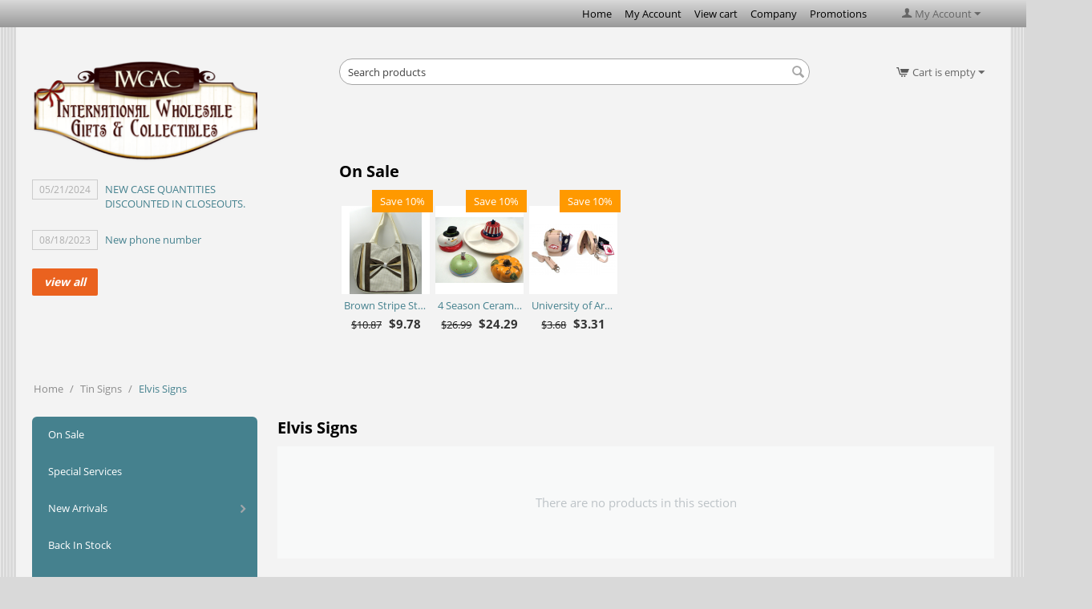

--- FILE ---
content_type: text/html; charset=utf-8
request_url: https://www.iwgac.com/tin-signs/elvis-signs/
body_size: 14206
content:
<!DOCTYPE html>
<html 
    lang="en"
    dir="ltr"
    class=" "
>
<head>
<title>Tin Signs :: Elvis Signs - IWGAC: Gifts, Collectibles, Cast Iron, Home Decor, Wholesale, Drop Ship</title>
<base href="https://www.iwgac.com/" />
<meta http-equiv="Content-Type" content="text/html; charset=utf-8" data-ca-mode="" />
<meta name="viewport" content="initial-scale=1.0, width=device-width" />
<meta name="description" content="We are an international wholesaler and drop shipper of home decor, unique gifts, and collectibles. We have a catalog of over 3000 plus items and growing. We ship worldwide to most countries. Start your own business today using us as your supplier! Many of our products are sold on leading sites such as Amazon.com and eBay.com." />
<meta name="keywords" content="wholesale, drop ship, international, shipping, gifts, discount gifts, collectibles, home decor, cast iron, glass, roman, inc., old mountain cookware, fontanini, tin signs, western, religious, spiritual, jewelry, kitchen, animals, sports seasonal, banks, farm, tractor, dutch ovens, roman inc, skillets, cast iron skillets" />
<meta name="format-detection" content="telephone=no">

            <link rel="canonical" href="https://www.iwgac.com/tin-signs/elvis-signs/" />
            


    <link href="https://www.iwgac.com/images/logos/28/favicon_pbsi-vj.ico" rel="shortcut icon" type="image/x-icon" />

<link rel="preload" crossorigin="anonymous" as="font" href="//fonts.gstatic.com/s/opensans/v15/mem8YaGs126MiZpBA-UFVZ0d.woff" type="font/woff" />
<link type="text/css" rel="stylesheet" href="https://www.iwgac.com/var/cache/misc/assets/design/themes/responsive/css/standalone.4fdce073a5be4880e32f1eb4b25d6cb8.css?1692987980" />



<!-- Inline script moved to the bottom of the page -->
<!-- Inline script moved to the bottom of the page -->

<!-- Inline script moved to the bottom of the page -->
</head>

<body>
            
        <div class="ty-tygh  " data-ca-element="mainContainer" id="tygh_container">

        <div id="ajax_overlay" class="ty-ajax-overlay"></div>
<div id="ajax_loading_box" class="ty-ajax-loading-box"></div>
        <div class="cm-notification-container notification-container">
</div>
        <div class="ty-helper-container "
                    id="tygh_main_container">
                                             
<div class="tygh-top-panel clearfix">
                <div class="container-fluid  top-grid">
                                                
                                        
            <div class="row-fluid">                        <div class="span16  top-links-grid" >
                                    <div class="ty-dropdown-box  top-my-account ty-float-right">
        <div id="sw_dropdown_101" class="ty-dropdown-box__title cm-combination unlogged">
                                            <a class="ty-account-info__title" href="https://www.iwgac.com/index.php?dispatch=profiles.update">
        <span 
        class="ty-icon ty-icon-user"
                                    ></span>&nbsp;<span class="ty-account-info__title-txt" >My Account</span>
        <span 
        class="ty-icon ty-icon-down-micro ty-account-info__user-arrow"
                                    ></span>
    </a>

                        
        </div>
        <div id="dropdown_101" class="cm-popup-box ty-dropdown-box__content hidden">
            
<div id="account_info_101">
        <ul class="ty-account-info">
                                <li class="ty-account-info__item ty-dropdown-box__item"><a class="ty-account-info__a underlined" href="https://www.iwgac.com/index.php?dispatch=orders.search" rel="nofollow">Orders</a></li>
                                            <li class="ty-account-info__item ty-dropdown-box__item"><a class="ty-account-info__a underlined" href="https://www.iwgac.com/index.php?dispatch=product_features.compare" rel="nofollow">Comparison list</a></li>
                    

<li class="ty-account-info__item ty-dropdown-box__item">
    <a href="https://www.iwgac.com/index.php?dispatch=rma.returns" rel="nofollow" class="ty-account-info__a">Return requests</a>
</li><li class="ty-account-info__item ty-dropdown-box__item"><a class="ty-account-info__a" href="https://www.iwgac.com/index.php?dispatch=wishlist.view" rel="nofollow">Wish list</a></li>    </ul>

            <div class="ty-account-info__orders updates-wrapper track-orders" id="track_orders_block_101">
            <form action="https://www.iwgac.com/" method="POST" class="cm-ajax cm-post cm-ajax-full-render" name="track_order_quick">
                <input type="hidden" name="result_ids" value="track_orders_block_*" />
                <input type="hidden" name="return_url" value="index.php?dispatch=categories.view&amp;category_id=3388" />

                <div class="ty-account-info__orders-txt">Track my order(s)</div>

                <div class="ty-account-info__orders-input ty-control-group ty-input-append">
                    <label for="track_order_item101" class="cm-required hidden">Track my order(s)</label>
                    <input type="text" size="20" class="ty-input-text cm-hint" id="track_order_item101" name="track_data" value="Order ID/Email" />
                    <button title="Go" class="ty-btn-go" type="submit"><span 
        class="ty-icon ty-icon-right-dir ty-btn-go__icon"
                                    ></span></button>
<input type="hidden" name="dispatch" value="orders.track_request" />
                                    </div>
            </form>
        <!--track_orders_block_101--></div>
    
    <div class="ty-account-info__buttons buttons-container">
                    <a href="https://www.iwgac.com/index.php?dispatch=auth.login_form&amp;return_url=index.php%3Fdispatch%3Dcategories.view%26category_id%3D3388" data-ca-target-id="login_block101" class="cm-dialog-opener cm-dialog-auto-size ty-btn ty-btn__secondary" rel="nofollow">Sign in</a><a href="https://www.iwgac.com/index.php?dispatch=profiles.add" rel="nofollow" class="ty-btn ty-btn__primary">Register</a>
            <div  id="login_block101" class="hidden" title="Sign in">
                <div class="ty-login-popup">
                    

    <div id="popup101_login_popup_form_container">
            <form name="popup101_form" action="https://www.iwgac.com/" method="post" class="cm-ajax cm-ajax-full-render">
                    <input type="hidden" name="result_ids" value="popup101_login_popup_form_container" />
            <input type="hidden" name="login_block_id" value="popup101" />
            <input type="hidden" name="quick_login" value="1" />
        
        <input type="hidden" name="return_url" value="index.php?dispatch=categories.view&amp;category_id=3388" />
        <input type="hidden" name="redirect_url" value="index.php?dispatch=categories.view&amp;category_id=3388" />

        
        <div class="ty-control-group">
            <label for="login_popup101" class="ty-login__filed-label ty-control-group__label cm-required cm-trim cm-email">Email</label>
            <input type="text" id="login_popup101" name="user_login" size="30" value="" class="ty-login__input cm-focus" />
        </div>

        <div class="ty-control-group ty-password-forgot">
            <label for="psw_popup101" class="ty-login__filed-label ty-control-group__label ty-password-forgot__label cm-required">Password</label><a href="https://www.iwgac.com/index.php?dispatch=auth.recover_password" class="ty-password-forgot__a"  tabindex="5">Forgot your password?</a>
            <input type="password" id="psw_popup101" name="password" size="30" value="" class="ty-login__input" maxlength="32" />
        </div>

                    
            <div class="ty-login-reglink ty-center">
                <a class="ty-login-reglink__a" href="https://www.iwgac.com/index.php?dispatch=profiles.add" rel="nofollow">Register for a new account</a>
            </div>
        
        
        
                    <div class="buttons-container clearfix">
                <div class="ty-float-right">
                        
     <button  class="ty-btn__login ty-btn__secondary ty-btn" type="submit" name="dispatch[auth.login]" >Sign in</button>

                </div>
                <div class="ty-login__remember-me">
                    <label for="remember_me_popup101" class="ty-login__remember-me-label"><input class="checkbox" type="checkbox" name="remember_me" id="remember_me_popup101" value="Y" />Remember me</label>
                </div>
            </div>
        
    </form>

    <!--popup101_login_popup_form_container--></div>
                </div>
            </div>
            </div>
<!--account_info_101--></div>

        </div>
    </div><div class="top-quick-links ty-float-right">
                    

        <div class="ty-text-links-wrapper">
        <span id="sw_text_links_102" class="ty-text-links-btn cm-combination visible-phone">
            <span 
        class="ty-icon ty-icon-short-list"
                                    ></span>
            <span 
        class="ty-icon ty-icon-down-micro ty-text-links-btn__arrow"
                                    ></span>
        </span>
    
        <ul id="text_links_102" class="ty-text-links  cm-popup-box ty-text-links_show_inline"><li class="ty-text-links__item ty-level-0  ty-text-links__item--inline"><a class="ty-text-links__a ty-text-links__a--level-0  ty-text-links__a--inline" href="https://www.iwgac.com/">Home</a></li><li class="ty-text-links__item ty-level-0  ty-text-links__item--inline"><a class="ty-text-links__a ty-text-links__a--level-0  ty-text-links__a--inline" href="https://www.iwgac.com/index.php?dispatch=profiles.update">My Account</a></li><li class="ty-text-links__item ty-level-0  ty-text-links__item--inline"><a class="ty-text-links__a ty-text-links__a--level-0  ty-text-links__a--inline" href="https://www.iwgac.com/index.php?dispatch=checkout.cart">View cart</a></li><li class="ty-text-links__item ty-level-0  ty-text-links__subitems ty-text-links__item--inline"><a class="ty-text-links__a ty-text-links__a--level-0  ty-text-links__a--subitems ty-text-links__a--inline" href="https://www.iwgac.com/about-our-company.html">Company</a>    

    
        <ul  class="ty-text-links "><li class="ty-text-links__item ty-level-1  ty-text-links__item--submenu"><a class="ty-text-links__a ty-text-links__a--level-1  ty-text-links__a--submenu" href="https://www.iwgac.com/how-it-works.html">How It Works</a></li><li class="ty-text-links__item ty-level-1  ty-text-links__item--submenu"><a class="ty-text-links__a ty-text-links__a--level-1  ty-text-links__a--submenu" href="https://www.iwgac.com/f.a.q..html">F.A.Q.</a></li><li class="ty-text-links__item ty-level-1  ty-text-links__item--submenu"><a class="ty-text-links__a ty-text-links__a--level-1  ty-text-links__a--submenu" href="/feeds/products.csv">11am daily product feed</a>    

    
        <ul  class="ty-text-links "><li class="ty-text-links__item ty-level-2  ty-text-links__item--submenu"><a class="ty-text-links__a ty-text-links__a--level-2  ty-text-links__a--submenu" href="/video/feed_howto.html">How to separate a tab delimited feed in MS Excel</a></li></ul>

    </li><li class="ty-text-links__item ty-level-1  ty-text-links__item--submenu"><a class="ty-text-links__a ty-text-links__a--level-1  ty-text-links__a--submenu" href="_scripts/daily_stock_list.php">Daily in/out of stock list</a></li><li class="ty-text-links__item ty-level-1  ty-text-links__item--submenu"><a class="ty-text-links__a ty-text-links__a--level-1  ty-text-links__a--submenu" href="/iwgac_product_images.zip">All product images (zip)</a></li><li class="ty-text-links__item ty-level-1  ty-text-links__item--submenu"><a class="ty-text-links__a ty-text-links__a--level-1  ty-text-links__a--submenu" href="_scripts/active_only.php">Active qty &amp; weights</a></li><li class="ty-text-links__item ty-level-1  ty-text-links__item--submenu"><a class="ty-text-links__a ty-text-links__a--level-1  ty-text-links__a--submenu" href="https://www.iwgac.com/about-our-company.html">About IWGAC</a></li><li class="ty-text-links__item ty-level-1  ty-text-links__item--submenu"><a class="ty-text-links__a ty-text-links__a--level-1  ty-text-links__a--submenu" href="https://www.iwgac.com/contact-us.html">Contact us</a></li><li class="ty-text-links__item ty-level-1  ty-text-links__item--submenu"><a class="ty-text-links__a ty-text-links__a--level-1  ty-text-links__a--submenu" href="https://www.iwgac.com/inventory-source-data-services.html">Inventory Source Data Services</a></li><li class="ty-text-links__item ty-level-1  ty-text-links__item--submenu"><a class="ty-text-links__a ty-text-links__a--level-1  ty-text-links__a--submenu" href="http://www.wholesale2b.com?a=1928">Wholesale2b</a></li><li class="ty-text-links__item ty-level-1  ty-text-links__item--submenu"><a class="ty-text-links__a ty-text-links__a--level-1  ty-text-links__a--submenu" href="https://www.iwgac.com/terms-and-conditions.html">Terms &amp; Conditions</a></li><li class="ty-text-links__item ty-level-1  ty-text-links__item--submenu"><a class="ty-text-links__a ty-text-links__a--level-1  ty-text-links__a--submenu" href="https://www.iwgac.com/privacy-and-security-policy.html">Privacy &amp; Security Policy</a></li></ul>

    </li><li class="ty-text-links__item ty-level-0  ty-text-links__item--inline"><a class="ty-text-links__a ty-text-links__a--level-0  ty-text-links__a--inline" href="https://www.iwgac.com//index.php?dispatch=promotions.list">Promotions</a></li></ul>

        </div>
    
                    </div>
                            </div>
        </div>    
        </div>
    

</div>

<div class="tygh-header clearfix">
                <div class="container-fluid  header-grid">
                                                
            <div class="row-fluid">                        <div class="span4  top-logo-grid" >
                                    <div class="top-logo ">
                <div class="ty-logo-container">
    
            <a href="https://www.iwgac.com/" title="">
        <img class="ty-pict  ty-logo-container__image   cm-image" width="300" height="136" alt="" title="" id="det_img_3728333865" src="https://www.iwgac.com/images/logos/28/iwgac_logo_white.png" />

    
            </a>
    </div>

                    </div><div class="ty-blog-text-links">
    <ul>
            <li class="ty-blog-text-links__item">
            <div class="ty-blog-text-links__date">05/21/2024</div>
            <a href="https://www.iwgac.com/new-case-quantities-discounted-in-closeouts.html" class="ty-blog-text-links__a">NEW CASE QUANTITIES DISCOUNTED IN CLOSEOUTS.</a>
        </li>
            <li class="ty-blog-text-links__item">
            <div class="ty-blog-text-links__date">08/18/2023</div>
            <a href="https://www.iwgac.com/new-phone-number.html" class="ty-blog-text-links__a">New phone number</a>
        </li>
        </ul>
            <div class="ty-mtb-xs ty-left">
                
     <a  class="ty-btn ty-btn__secondary blog-ty-text-links__button text-button " href="https://www.iwgac.com/news.html.html">view all</a>

        </div>
    </div>
                            </div>
                                                
                                    <div class="span8 offset1 search-block-grid" >
                                    <div class="top-search ">
                <div class="ty-search-block">
    <form action="https://www.iwgac.com/" name="search_form" method="get">
        <input type="hidden" name="match" value="all" />
        <input type="hidden" name="subcats" value="Y" />
        <input type="hidden" name="pcode_from_q" value="Y" />
        <input type="hidden" name="pshort" value="Y" />
        <input type="hidden" name="pfull" value="Y" />
        <input type="hidden" name="pname" value="Y" />
        <input type="hidden" name="pkeywords" value="Y" />
        <input type="hidden" name="search_performed" value="Y" />

        

        <input type="text" name="q" value="" id="search_input" title="Search products" class="ty-search-block__input cm-hint" /><button title="Search" class="ty-search-magnifier" type="submit"><span 
        class="ty-icon ty-icon-search"
                                    ></span></button>
<input type="hidden" name="dispatch" value="products.search" />

        
    </form>
</div>

                    </div><div class="ty-wysiwyg-content"  data-ca-live-editor-object-id="0" data-ca-live-editor-object-type=""><div align="center">
<!-- Inline script moved to the bottom of the page -->
<p><!-- IWGAC --><br><ins class="adsbygoogle" style="display:inline-block;width:468px;height:60px" data-ad-client="ca-pub-1566552530015911" data-ad-slot="4850348897"></ins></p>
<!-- Inline script moved to the bottom of the page -->
</div></div><div class="ty-mainbox-simple-container clearfix">
                    <h2 class="ty-mainbox-simple-title">
                                                    On Sale
                                
            </h2>
                <div class="ty-mainbox-simple-body">
                            


        

<div id="scroll_list_96_697a24e251c5e" class="owl-carousel ty-scroller-list ty-scroller"
    data-ca-scroller-item="5"
    data-ca-scroller-item-desktop="5"
    data-ca-scroller-item-desktop-small="4"
    data-ca-scroller-item-tablet="3"
    data-ca-scroller-item-mobile="1"
>
                    <div class="ty-scroller-list__item ty-scroller__item">
                                    <div class="ty-scroller-list__img-block">
                                <a href="https://www.iwgac.com/brown-stripe-straw-bag.html">                            <img class="ty-pict   lazyOwl  cm-image" alt="" title="" data-srcset="https://www.iwgac.com/images/thumbnails/220/220/detailed/26/049-43068.jpg 2x" width="110" height="110" data-src="https://www.iwgac.com/images/thumbnails/110/110/detailed/26/049-43068.jpg" />

</a>
                            </div>
            <div class="ty-scroller-list__description">
                            
    
    


























    <div class="ty-simple-list clearfix">
                <form action="https://www.iwgac.com/" method="post" name="product_form_96000scr_96_697a24e251c5e00054521" enctype="multipart/form-data" class="cm-disable-empty-files  cm-ajax cm-ajax-full-render cm-ajax-status-middle ">
<input type="hidden" name="result_ids" value="cart_status*,wish_list*,checkout*,account_info*" />
<input type="hidden" name="redirect_url" value="index.php?dispatch=categories.view&amp;category_id=3388" />
<input type="hidden" name="product_data[scr_96_697a24e251c5e00054521][product_id]" value="54521" />

            
                                            
                    <div class="ty-product-labels ty-product-labels--top-right   cm-reload-96000scr_96_697a24e251c5e00054521" id="product_labels_update_96000scr_96_697a24e251c5e00054521">
                                                                                                        
                        <div  class="ty-product-labels__item   ty-product-labels__item--discount">
        <div class="ty-product-labels__content">Save 10%</div>
    </div>
                        
        
            <!--product_labels_update_96000scr_96_697a24e251c5e00054521--></div>
            

            <bdi>            <a href="https://www.iwgac.com/brown-stripe-straw-bag.html" class="product-title" title="Brown Stripe Straw Bag" >Brown Stripe Straw Bag</a>    
</bdi>
                
                    


                            <div class="ty-simple-list__price clearfix">
                                                                                <span class="cm-reload-96000scr_96_697a24e251c5e00054521" id="old_price_update_96000scr_96_697a24e251c5e00054521">
                                                            <span class="ty-list-price ty-nowrap" id="line_old_price_96000scr_96_697a24e251c5e00054521"><span class="ty-strike"><span class="ty-list-price ty-nowrap">$</span><span id="sec_old_price_96000scr_96_697a24e251c5e00054521" class="ty-list-price ty-nowrap">10.87</span></span></span>
                                        
        <!--old_price_update_96000scr_96_697a24e251c5e00054521--></span>
    &nbsp;                    
                                            <span class="cm-reload-96000scr_96_697a24e251c5e00054521 ty-price-update" id="price_update_96000scr_96_697a24e251c5e00054521">
        <input type="hidden" name="appearance[show_price_values]" value="1" />
        <input type="hidden" name="appearance[show_price]" value="1" />
                                                                                                                        <span class="ty-price" id="line_discounted_price_96000scr_96_697a24e251c5e00054521"><span class="ty-price-num">$</span><span id="sec_discounted_price_96000scr_96_697a24e251c5e00054521" class="ty-price-num">9.78</span></span>
                            
                        <!--price_update_96000scr_96_697a24e251c5e00054521--></span>


                                                                        
                        
                                                    
                                    </div>
            

                                    


            
                            
            
            
                            
                        
                                        


                            

                                                                    </form>

        
    </div>
            </div>
            
        </div>
        
                    <div class="ty-scroller-list__item ty-scroller__item">
                                    <div class="ty-scroller-list__img-block">
                                <a href="https://www.iwgac.com/4-season-ceramic-chip-n-dip-set.html">                            <img class="ty-pict   lazyOwl  cm-image" alt="" title="" data-srcset="https://www.iwgac.com/images/thumbnails/220/220/detailed/26/049-94675.jpg 2x" width="110" height="110" data-src="https://www.iwgac.com/images/thumbnails/110/110/detailed/26/049-94675.jpg" />

</a>
                            </div>
            <div class="ty-scroller-list__description">
                            
    
    


























    <div class="ty-simple-list clearfix">
                <form action="https://www.iwgac.com/" method="post" name="product_form_96000scr_96_697a24e251c5e00054931" enctype="multipart/form-data" class="cm-disable-empty-files  cm-ajax cm-ajax-full-render cm-ajax-status-middle ">
<input type="hidden" name="result_ids" value="cart_status*,wish_list*,checkout*,account_info*" />
<input type="hidden" name="redirect_url" value="index.php?dispatch=categories.view&amp;category_id=3388" />
<input type="hidden" name="product_data[scr_96_697a24e251c5e00054931][product_id]" value="54931" />

            
                                            
                    <div class="ty-product-labels ty-product-labels--top-right   cm-reload-96000scr_96_697a24e251c5e00054931" id="product_labels_update_96000scr_96_697a24e251c5e00054931">
                                                                                                        
                        <div  class="ty-product-labels__item   ty-product-labels__item--discount">
        <div class="ty-product-labels__content">Save 10%</div>
    </div>
                        
        
            <!--product_labels_update_96000scr_96_697a24e251c5e00054931--></div>
            

            <bdi>            <a href="https://www.iwgac.com/4-season-ceramic-chip-n-dip-set.html" class="product-title" title="4 Season Ceramic Chip N Dip Set" >4 Season Ceramic Chip N Dip Set</a>    
</bdi>
                
                    


                            <div class="ty-simple-list__price clearfix">
                                                                                <span class="cm-reload-96000scr_96_697a24e251c5e00054931" id="old_price_update_96000scr_96_697a24e251c5e00054931">
                                                            <span class="ty-list-price ty-nowrap" id="line_old_price_96000scr_96_697a24e251c5e00054931"><span class="ty-strike"><span class="ty-list-price ty-nowrap">$</span><span id="sec_old_price_96000scr_96_697a24e251c5e00054931" class="ty-list-price ty-nowrap">26.99</span></span></span>
                                        
        <!--old_price_update_96000scr_96_697a24e251c5e00054931--></span>
    &nbsp;                    
                                            <span class="cm-reload-96000scr_96_697a24e251c5e00054931 ty-price-update" id="price_update_96000scr_96_697a24e251c5e00054931">
        <input type="hidden" name="appearance[show_price_values]" value="1" />
        <input type="hidden" name="appearance[show_price]" value="1" />
                                                                                                                        <span class="ty-price" id="line_discounted_price_96000scr_96_697a24e251c5e00054931"><span class="ty-price-num">$</span><span id="sec_discounted_price_96000scr_96_697a24e251c5e00054931" class="ty-price-num">24.29</span></span>
                            
                        <!--price_update_96000scr_96_697a24e251c5e00054931--></span>


                                                                        
                        
                                                    
                                    </div>
            

                                    


            
                            
            
            
                            
                        
                                        


                            

                                                                    </form>

        
    </div>
            </div>
            
        </div>
        
                    <div class="ty-scroller-list__item ty-scroller__item">
                                    <div class="ty-scroller-list__img-block">
                                <a href="https://www.iwgac.com/university-of-arkansas-razorbacks-purseplus.html">                            <img class="ty-pict   lazyOwl  cm-image" alt="" title="" data-srcset="https://www.iwgac.com/images/thumbnails/220/220/detailed/12/0199-204127.jpg 2x" width="110" height="110" data-src="https://www.iwgac.com/images/thumbnails/110/110/detailed/12/0199-204127.jpg" />

</a>
                            </div>
            <div class="ty-scroller-list__description">
                            
    
    


























    <div class="ty-simple-list clearfix">
                <form action="https://www.iwgac.com/" method="post" name="product_form_96000scr_96_697a24e251c5e00045986" enctype="multipart/form-data" class="cm-disable-empty-files  cm-ajax cm-ajax-full-render cm-ajax-status-middle ">
<input type="hidden" name="result_ids" value="cart_status*,wish_list*,checkout*,account_info*" />
<input type="hidden" name="redirect_url" value="index.php?dispatch=categories.view&amp;category_id=3388" />
<input type="hidden" name="product_data[scr_96_697a24e251c5e00045986][product_id]" value="45986" />

            
                                            
                    <div class="ty-product-labels ty-product-labels--top-right   cm-reload-96000scr_96_697a24e251c5e00045986" id="product_labels_update_96000scr_96_697a24e251c5e00045986">
                                                                                                        
                        <div  class="ty-product-labels__item   ty-product-labels__item--discount">
        <div class="ty-product-labels__content">Save 10%</div>
    </div>
                        
        
            <!--product_labels_update_96000scr_96_697a24e251c5e00045986--></div>
            

            <bdi>            <a href="https://www.iwgac.com/university-of-arkansas-razorbacks-purseplus.html" class="product-title" title="University of Arkansas Razorbacks Purse Plus" >University of Arkansas Razorbacks Purse Plus</a>    
</bdi>
                
                    


                            <div class="ty-simple-list__price clearfix">
                                                                                <span class="cm-reload-96000scr_96_697a24e251c5e00045986" id="old_price_update_96000scr_96_697a24e251c5e00045986">
                                                            <span class="ty-list-price ty-nowrap" id="line_old_price_96000scr_96_697a24e251c5e00045986"><span class="ty-strike"><span class="ty-list-price ty-nowrap">$</span><span id="sec_old_price_96000scr_96_697a24e251c5e00045986" class="ty-list-price ty-nowrap">3.68</span></span></span>
                                        
        <!--old_price_update_96000scr_96_697a24e251c5e00045986--></span>
    &nbsp;                    
                                            <span class="cm-reload-96000scr_96_697a24e251c5e00045986 ty-price-update" id="price_update_96000scr_96_697a24e251c5e00045986">
        <input type="hidden" name="appearance[show_price_values]" value="1" />
        <input type="hidden" name="appearance[show_price]" value="1" />
                                                                                                                        <span class="ty-price" id="line_discounted_price_96000scr_96_697a24e251c5e00045986"><span class="ty-price-num">$</span><span id="sec_discounted_price_96000scr_96_697a24e251c5e00045986" class="ty-price-num">3.31</span></span>
                            
                        <!--price_update_96000scr_96_697a24e251c5e00045986--></span>


                                                                        
                        
                                                    
                                    </div>
            

                                    


            
                            
            
            
                            
                        
                                        


                            

                                                                    </form>

        
    </div>
            </div>
            
        </div>
        
    </div>


<!-- Inline script moved to the bottom of the page -->

</div>
    </div>
                            </div>
                                                
                                    <div class="span3  " >
                                    <div class="top-cart-content ty-float-right">
                    <div class="ty-dropdown-box" id="cart_status_106">
         <div id="sw_dropdown_106" class="ty-dropdown-box__title cm-combination">
        <a href="https://www.iwgac.com/index.php?dispatch=checkout.cart">
                                                <span 
        class="ty-icon ty-icon-cart ty-minicart__icon empty"
                                    ></span>
                    <span class="ty-minicart-title empty-cart ty-hand">Cart is empty</span>
                    <span 
        class="ty-icon ty-icon-down-micro"
                                    ></span>
                            
        </a>
        </div>
        <div id="dropdown_106" class="cm-popup-box ty-dropdown-box__content ty-dropdown-box__content--cart hidden">
                            <div class="cm-cart-content cm-cart-content-thumb cm-cart-content-delete">
                        <div class="ty-cart-items">
                                                            <div class="ty-cart-items__empty ty-center">Cart is empty</div>
                                                    </div>

                                                <div class="cm-cart-buttons ty-cart-content__buttons buttons-container hidden">
                            <div class="ty-float-left">
                                <a href="https://www.iwgac.com/index.php?dispatch=checkout.cart" rel="nofollow" class="ty-btn ty-btn__secondary">View cart</a>
                            </div>
                                                        <div class="ty-float-right">
                                        
    <a
        class="cm-dialog-opener cm-dialog-auto-size ty-btn ty-btn__primary"
        href="https://www.iwgac.com/index.php?dispatch=checkout.login_form&amp;return_url=https%3A%2F%2Fwww.iwgac.com%2Findex.php%3Fdispatch%3Dcheckout.checkout"
        data-ca-dialog-title="Sign in"
        data-ca-target-id="checkout_login_form"
        rel="nofollow">
        Checkout
    </a>
                            </div>
                                                    </div>
                        
                </div>
            
        </div>
    <!--cart_status_106--></div>


                    </div>
                            </div>
        </div>    
        </div>
    

</div>

    <div class="tygh-content clearfix">
                    <div class="container-fluid  content-grid">
                                                
            <div class="row-fluid">                        <div class="span16  breadcrumbs-grid" >
                                    <div id="breadcrumbs_26">

    <div class="ty-breadcrumbs clearfix">
        <a href="https://www.iwgac.com/" class="ty-breadcrumbs__a">Home</a><span class="ty-breadcrumbs__slash">/</span><a href="https://www.iwgac.com/tin-signs/" class="ty-breadcrumbs__a">Tin Signs</a><span class="ty-breadcrumbs__slash">/</span><span class="ty-breadcrumbs__current"><bdi>Elvis Signs</bdi></span>    </div>
<!--breadcrumbs_26--></div>
                            </div>
        </div>                                        
            <div class="row-fluid">                        <div class="span4  side-grid" >
                                    <div class="ty-menu ty-menu-vertical  ty-menu-vertical__dropdown">
    <ul id="vmenu_64" class="ty-menu__items cm-responsive-menu">
        <li class="ty-menu__item ty-menu__menu-btn visible-phone cm-responsive-menu-toggle-main">
            <a class="ty-menu__item-link">
                <span 
        class="ty-icon ty-icon-short-list"
                                    ></span>
                <span>Menu</span>
            </a>
        </li>
        <li class="ty-menu__item cm-menu-item-responsive  menu-level-"><div class="ty-menu__submenu-item-header"><a href="https://www.iwgac.com/on-sale/"  class="ty-menu__item-link">On Sale</a></div></li>
<li class="ty-menu__item cm-menu-item-responsive  menu-level-"><div class="ty-menu__submenu-item-header"><a href="https://www.iwgac.com/special-services/"  class="ty-menu__item-link">Special Services</a></div></li>
<li class="ty-menu__item cm-menu-item-responsive dropdown-vertical__dir menu-level-"><div class="ty-menu__item-toggle visible-phone cm-responsive-menu-toggle"><span 
        class="ty-icon ty-icon-down-open ty-menu__icon-open"
                                    ></span><span 
        class="ty-icon ty-icon-up-open ty-menu__icon-hide"
                                    ></span></div><div class="ty-menu__item-arrow hidden-phone"><span 
        class="ty-icon ty-icon-right-open"
                                    ></span><span 
        class="ty-icon ty-icon-left-open"
                                    ></span></div><div class="ty-menu__submenu-item-header"><a href="https://www.iwgac.com/new-arrivals/"  class="ty-menu__item-link">New Arrivals</a></div><div class="ty-menu__submenu"><ul class="ty-menu__submenu-items cm-responsive-menu-submenu"><li class="ty-menu__item cm-menu-item-responsive  menu-level-1"><div class="ty-menu__submenu-item-header"><a href="https://www.iwgac.com/new-arrivals/2019-04-05/"  class="ty-menu__item-link">2019-04-05</a></div></li>
<li class="ty-menu__item cm-menu-item-responsive  menu-level-1"><div class="ty-menu__submenu-item-header"><a href="https://www.iwgac.com/new-arrivals/2018-12-02/"  class="ty-menu__item-link">2018-12-02</a></div></li>

</ul></div>
</li>
<li class="ty-menu__item cm-menu-item-responsive  menu-level-"><div class="ty-menu__submenu-item-header"><a href="https://www.iwgac.com/back-in-stock/"  class="ty-menu__item-link">Back In Stock</a></div></li>
<li class="ty-menu__item cm-menu-item-responsive dropdown-vertical__dir menu-level-"><div class="ty-menu__item-toggle visible-phone cm-responsive-menu-toggle"><span 
        class="ty-icon ty-icon-down-open ty-menu__icon-open"
                                    ></span><span 
        class="ty-icon ty-icon-up-open ty-menu__icon-hide"
                                    ></span></div><div class="ty-menu__item-arrow hidden-phone"><span 
        class="ty-icon ty-icon-right-open"
                                    ></span><span 
        class="ty-icon ty-icon-left-open"
                                    ></span></div><div class="ty-menu__submenu-item-header"><a href="https://www.iwgac.com/cast-iron/"  class="ty-menu__item-link">Cast Iron</a></div><div class="ty-menu__submenu"><ul class="ty-menu__submenu-items cm-responsive-menu-submenu"><li class="ty-menu__item cm-menu-item-responsive  menu-level-1"><div class="ty-menu__submenu-item-header"><a href="https://www.iwgac.com/cast-iron/tractor-seats/"  class="ty-menu__item-link">Tractor Seats</a></div></li>
<li class="ty-menu__item cm-menu-item-responsive  menu-level-1"><div class="ty-menu__submenu-item-header"><a href="https://www.iwgac.com/cast-iron/cast-iron-corner-braces/"  class="ty-menu__item-link">Cast Iron Corner Braces</a></div></li>
<li class="ty-menu__item cm-menu-item-responsive  menu-level-1"><div class="ty-menu__submenu-item-header"><a href="https://www.iwgac.com/cast-iron/cast-iron-bottle-opener/"  class="ty-menu__item-link">Cast Iron Bottle Opener</a></div></li>
<li class="ty-menu__item cm-menu-item-responsive  menu-level-1"><div class="ty-menu__submenu-item-header"><a href="https://www.iwgac.com/cast-iron/stars-cast-iron/"  class="ty-menu__item-link">Cast Iron Stars</a></div></li>
<li class="ty-menu__item cm-menu-item-responsive  menu-level-1"><div class="ty-menu__submenu-item-header"><a href="https://www.iwgac.com/cast-iron/doorknocker-cast-iron/"  class="ty-menu__item-link">Doorknocker Cast Iron</a></div></li>
<li class="ty-menu__item cm-menu-item-responsive  menu-level-1"><div class="ty-menu__submenu-item-header"><a href="https://www.iwgac.com/cast-iron/cast-iron-bells/"  class="ty-menu__item-link">Cast Iron Bells</a></div></li>
<li class="ty-menu__item cm-menu-item-responsive  menu-level-1"><div class="ty-menu__submenu-item-header"><a href="https://www.iwgac.com/cast-iron/cast-iron-hooks-and-hangers/"  class="ty-menu__item-link">Cast Iron Hooks and Hangers</a></div></li>
<li class="ty-menu__item cm-menu-item-responsive  menu-level-1"><div class="ty-menu__submenu-item-header"><a href="https://www.iwgac.com/cast-iron/cast-iron-gate-pulls-doorknob-and-drawer-pulls/"  class="ty-menu__item-link">Cast Iron Gate Pulls, Doorknob, and Drawer Pulls</a></div></li>
<li class="ty-menu__item cm-menu-item-responsive  menu-level-1"><div class="ty-menu__submenu-item-header"><a href="https://www.iwgac.com/cast-iron/western-cowboy-and-indian-en-2/"  class="ty-menu__item-link">Western, Cowboy, &amp; Indian</a></div></li>

</ul></div>
</li>
<li class="ty-menu__item cm-menu-item-responsive  menu-level-"><div class="ty-menu__submenu-item-header"><a href="https://www.iwgac.com/fleur-de-lis/"  class="ty-menu__item-link">Fleur De Lis</a></div></li>
<li class="ty-menu__item cm-menu-item-responsive  menu-level-"><div class="ty-menu__submenu-item-header"><a href="https://www.iwgac.com/old-mountain-cast-iron-cookware/"  class="ty-menu__item-link">Old Mountain Cast Iron Cookware</a></div></li>
<li class="ty-menu__item cm-menu-item-responsive  menu-level-"><div class="ty-menu__submenu-item-header"><a href="https://www.iwgac.com/western-cowboy-and-indian/"  class="ty-menu__item-link">Western, Cowboy, &amp; Indian</a></div></li>
<li class="ty-menu__item cm-menu-item-responsive dropdown-vertical__dir menu-level-"><div class="ty-menu__item-toggle visible-phone cm-responsive-menu-toggle"><span 
        class="ty-icon ty-icon-down-open ty-menu__icon-open"
                                    ></span><span 
        class="ty-icon ty-icon-up-open ty-menu__icon-hide"
                                    ></span></div><div class="ty-menu__item-arrow hidden-phone"><span 
        class="ty-icon ty-icon-right-open"
                                    ></span><span 
        class="ty-icon ty-icon-left-open"
                                    ></span></div><div class="ty-menu__submenu-item-header"><a href="https://www.iwgac.com/licensed-brands/"  class="ty-menu__item-link">Licensed Brands</a></div><div class="ty-menu__submenu"><ul class="ty-menu__submenu-items cm-responsive-menu-submenu"><li class="ty-menu__item cm-menu-item-responsive dropdown-vertical__dir menu-level-1"><div class="ty-menu__item-toggle visible-phone cm-responsive-menu-toggle"><span 
        class="ty-icon ty-icon-down-open ty-menu__icon-open"
                                    ></span><span 
        class="ty-icon ty-icon-up-open ty-menu__icon-hide"
                                    ></span></div><div class="ty-menu__item-arrow hidden-phone"><span 
        class="ty-icon ty-icon-right-open"
                                    ></span><span 
        class="ty-icon ty-icon-left-open"
                                    ></span></div><div class="ty-menu__submenu-item-header"><a href="https://www.iwgac.com/licensed-brands/roman-collectibles/"  class="ty-menu__item-link">Roman Collectibles</a></div><div class="ty-menu__submenu"><ul class="ty-menu__submenu-items cm-responsive-menu-submenu"><li class="ty-menu__item cm-menu-item-responsive  menu-level-2"><div class="ty-menu__submenu-item-header"><a href="https://www.iwgac.com/licensed-brands/roman-collectibles/roman-angels/"  class="ty-menu__item-link">Angels</a></div></li>
<li class="ty-menu__item cm-menu-item-responsive  menu-level-2"><div class="ty-menu__submenu-item-header"><a href="https://www.iwgac.com/licensed-brands/roman-collectibles/fontanini/"  class="ty-menu__item-link">Fontanini</a></div></li>
<li class="ty-menu__item cm-menu-item-responsive  menu-level-2"><div class="ty-menu__submenu-item-header"><a href="https://www.iwgac.com/licensed-brands/roman-collectibles/gina-freehill/"  class="ty-menu__item-link">Gina Freehill</a></div></li>
<li class="ty-menu__item cm-menu-item-responsive  menu-level-2"><div class="ty-menu__submenu-item-header"><a href="https://www.iwgac.com/licensed-brands/roman-collectibles/josephs-studio/"  class="ty-menu__item-link">Joseph&#039;s Studio</a></div></li>
<li class="ty-menu__item cm-menu-item-responsive  menu-level-2"><div class="ty-menu__submenu-item-header"><a href="https://www.iwgac.com/licensed-brands/roman-collectibles/religious-and-inspirational/"  class="ty-menu__item-link">Religious &amp; Inspirational</a></div></li>

</ul></div>
</li>
<li class="ty-menu__item cm-menu-item-responsive  menu-level-1"><div class="ty-menu__submenu-item-header"><a href="https://www.iwgac.com/licensed-brands/red-hat-society/"  class="ty-menu__item-link">Red Hat Society</a></div></li>
<li class="ty-menu__item cm-menu-item-responsive  menu-level-1"><div class="ty-menu__submenu-item-header"><a href="https://www.iwgac.com/licensed-brands/thomas-kinkade-collectibles/"  class="ty-menu__item-link">Thomas Kinkade Collectibles</a></div></li>
<li class="ty-menu__item cm-menu-item-responsive  menu-level-1"><div class="ty-menu__submenu-item-header"><a href="https://www.iwgac.com/licensed-brands/jim-shore/"  class="ty-menu__item-link">Jim Shore</a></div></li>
<li class="ty-menu__item cm-menu-item-responsive  menu-level-1"><div class="ty-menu__submenu-item-header"><a href="https://www.iwgac.com/licensed-brands/disney/"  class="ty-menu__item-link">Disney</a></div></li>
<li class="ty-menu__item cm-menu-item-responsive  menu-level-1"><div class="ty-menu__submenu-item-header"><a href="https://www.iwgac.com/licensed-brands/john-deere/"  class="ty-menu__item-link">John Deere</a></div></li>
<li class="ty-menu__item cm-menu-item-responsive  menu-level-1"><div class="ty-menu__submenu-item-header"><a href="https://www.iwgac.com/licensed-brands/cloudworks-figures/"  class="ty-menu__item-link">CloudWorks Figures</a></div></li>
<li class="ty-menu__item cm-menu-item-responsive  menu-level-1"><div class="ty-menu__submenu-item-header"><a href="https://www.iwgac.com/licensed-brands/blue-willoware/"  class="ty-menu__item-link">Blue Willoware</a></div></li>
<li class="ty-menu__item cm-menu-item-responsive  menu-level-1"><div class="ty-menu__submenu-item-header"><a href="https://www.iwgac.com/licensed-brands/coca-cola/"  class="ty-menu__item-link">Coca Cola</a></div></li>

</ul></div>
</li>
<li class="ty-menu__item cm-menu-item-responsive  menu-level-"><div class="ty-menu__submenu-item-header"><a href="https://www.iwgac.com/closeout/"  class="ty-menu__item-link">Closeout</a></div></li>
<li class="ty-menu__item cm-menu-item-responsive  menu-level-"><div class="ty-menu__submenu-item-header"><a href="https://www.iwgac.com/liquidation/"  class="ty-menu__item-link">Liquidation</a></div></li>
<li class="ty-menu__item cm-menu-item-responsive  menu-level-"><div class="ty-menu__submenu-item-header"><a href="https://www.iwgac.com/wind-chimes/"  class="ty-menu__item-link">Wind Chimes</a></div></li>
<li class="ty-menu__item cm-menu-item-responsive  menu-level-"><div class="ty-menu__submenu-item-header"><a href="https://www.iwgac.com/depression-era-glass/"  class="ty-menu__item-link">Depression Era Glass</a></div></li>
<li class="ty-menu__item cm-menu-item-responsive  menu-level-"><div class="ty-menu__submenu-item-header"><a href="https://www.iwgac.com/stars/"  class="ty-menu__item-link">Stars</a></div></li>
<li class="ty-menu__item cm-menu-item-responsive  menu-level-"><div class="ty-menu__submenu-item-header"><a href="https://www.iwgac.com/clocks/"  class="ty-menu__item-link">Clocks</a></div></li>
<li class="ty-menu__item cm-menu-item-responsive  menu-level-"><div class="ty-menu__submenu-item-header"><a href="https://www.iwgac.com/crosses-and-spiritual/"  class="ty-menu__item-link">Crosses &amp; Spiritual</a></div></li>
<li class="ty-menu__item cm-menu-item-responsive  menu-level-"><div class="ty-menu__submenu-item-header"><a href="https://www.iwgac.com/door-gate-and-drawer-knobs-and-pulls/"  class="ty-menu__item-link">Door, Gate, Drawer Knobs &amp; Pulls</a></div></li>
<li class="ty-menu__item cm-menu-item-responsive  menu-level-"><div class="ty-menu__submenu-item-header"><a href="https://www.iwgac.com/home-and-garden/"  class="ty-menu__item-link">Home and Garden</a></div></li>
<li class="ty-menu__item cm-menu-item-responsive  menu-level-"><div class="ty-menu__submenu-item-header"><a href="https://www.iwgac.com/pictures-and-wall-plaques/"  class="ty-menu__item-link">Pictures Frames and Wall Plaques</a></div></li>
<li class="ty-menu__item cm-menu-item-responsive dropdown-vertical__dir menu-level-"><div class="ty-menu__item-toggle visible-phone cm-responsive-menu-toggle"><span 
        class="ty-icon ty-icon-down-open ty-menu__icon-open"
                                    ></span><span 
        class="ty-icon ty-icon-up-open ty-menu__icon-hide"
                                    ></span></div><div class="ty-menu__item-arrow hidden-phone"><span 
        class="ty-icon ty-icon-right-open"
                                    ></span><span 
        class="ty-icon ty-icon-left-open"
                                    ></span></div><div class="ty-menu__submenu-item-header"><a href="https://www.iwgac.com/jewelry-and-accessories/"  class="ty-menu__item-link">Jewelry &amp; Accessories</a></div><div class="ty-menu__submenu"><ul class="ty-menu__submenu-items cm-responsive-menu-submenu"><li class="ty-menu__item cm-menu-item-responsive  menu-level-1"><div class="ty-menu__submenu-item-header"><a href="https://www.iwgac.com/jewelry-and-accessories/western-cowboy-and-indian-en/"  class="ty-menu__item-link">Western, Cowboy, &amp; Indian</a></div></li>

</ul></div>
</li>
<li class="ty-menu__item cm-menu-item-responsive  menu-level-"><div class="ty-menu__submenu-item-header"><a href="https://www.iwgac.com/buy-the-case/"  class="ty-menu__item-link">Buy The Case</a></div></li>
<li class="ty-menu__item cm-menu-item-responsive dropdown-vertical__dir ty-menu__item-active menu-level-"><div class="ty-menu__item-toggle visible-phone cm-responsive-menu-toggle"><span 
        class="ty-icon ty-icon-down-open ty-menu__icon-open"
                                    ></span><span 
        class="ty-icon ty-icon-up-open ty-menu__icon-hide"
                                    ></span></div><div class="ty-menu__item-arrow hidden-phone"><span 
        class="ty-icon ty-icon-right-open"
                                    ></span><span 
        class="ty-icon ty-icon-left-open"
                                    ></span></div><div class="ty-menu__submenu-item-header"><a href="https://www.iwgac.com/tin-signs/"  class="ty-menu__item-link">Tin Signs</a></div><div class="ty-menu__submenu"><ul class="ty-menu__submenu-items cm-responsive-menu-submenu"><li class="ty-menu__item cm-menu-item-responsive  menu-level-1"><div class="ty-menu__submenu-item-header"><a href="https://www.iwgac.com/tin-signs/animal-signs/"  class="ty-menu__item-link">Animal Signs</a></div></li>
<li class="ty-menu__item cm-menu-item-responsive  menu-level-1"><div class="ty-menu__submenu-item-header"><a href="https://www.iwgac.com/tin-signs/auto-and-motorcycle-signs/"  class="ty-menu__item-link">Auto &amp; Motorcycle Signs</a></div></li>
<li class="ty-menu__item cm-menu-item-responsive  menu-level-1"><div class="ty-menu__submenu-item-header"><a href="https://www.iwgac.com/tin-signs/character-signs/"  class="ty-menu__item-link">Character Signs</a></div></li>
<li class="ty-menu__item cm-menu-item-responsive  menu-level-1"><div class="ty-menu__submenu-item-header"><a href="https://www.iwgac.com/tin-signs/farm-and-tractor-signs/"  class="ty-menu__item-link">Farm &amp; Tractor Signs</a></div></li>
<li class="ty-menu__item cm-menu-item-responsive  menu-level-1"><div class="ty-menu__submenu-item-header"><a href="https://www.iwgac.com/tin-signs/food-and-candy-signs/"  class="ty-menu__item-link">Food &amp; Candy Signs</a></div></li>
<li class="ty-menu__item cm-menu-item-responsive  menu-level-1"><div class="ty-menu__submenu-item-header"><a href="https://www.iwgac.com/tin-signs/gas-and-oil-signs/"  class="ty-menu__item-link">Gas &amp; Oil Signs</a></div></li>
<li class="ty-menu__item cm-menu-item-responsive  menu-level-1"><div class="ty-menu__submenu-item-header"><a href="https://www.iwgac.com/tin-signs/beer-and-liquor-signs/"  class="ty-menu__item-link">Beer &amp; Liquor Signs</a></div></li>
<li class="ty-menu__item cm-menu-item-responsive  menu-level-1"><div class="ty-menu__submenu-item-header"><a href="https://www.iwgac.com/tin-signs/comical-signs/"  class="ty-menu__item-link">Comical Signs</a></div></li>
<li class="ty-menu__item cm-menu-item-responsive  menu-level-1"><div class="ty-menu__submenu-item-header"><a href="https://www.iwgac.com/tin-signs/soda-fountain-signs/"  class="ty-menu__item-link">Soda Fountain Signs</a></div></li>
<li class="ty-menu__item cm-menu-item-responsive  menu-level-1"><div class="ty-menu__submenu-item-header"><a href="https://www.iwgac.com/tin-signs/sports-signs/"  class="ty-menu__item-link">Sports Signs</a></div></li>
<li class="ty-menu__item cm-menu-item-responsive  menu-level-1"><div class="ty-menu__submenu-item-header"><a href="https://www.iwgac.com/tin-signs/old-west-signs/"  class="ty-menu__item-link">Old West Signs</a></div></li>
<li class="ty-menu__item cm-menu-item-responsive  menu-level-1"><div class="ty-menu__submenu-item-header"><a href="https://www.iwgac.com/tin-signs/military-signs/"  class="ty-menu__item-link">Military Signs</a></div></li>
<li class="ty-menu__item cm-menu-item-responsive  menu-level-1"><div class="ty-menu__submenu-item-header"><a href="https://www.iwgac.com/tin-signs/coffee-signs/"  class="ty-menu__item-link">Coffee Signs</a></div></li>
<li class="ty-menu__item cm-menu-item-responsive  menu-level-1"><div class="ty-menu__submenu-item-header"><a href="https://www.iwgac.com/tin-signs/marilyn-monroe-signs/"  class="ty-menu__item-link">Marilyn Monroe Signs</a></div></li>
<li class="ty-menu__item cm-menu-item-responsive  ty-menu__item-active menu-level-1"><div class="ty-menu__submenu-item-header"><a href="https://www.iwgac.com/tin-signs/elvis-signs/"  class="ty-menu__item-link">Elvis Signs</a></div></li>
<li class="ty-menu__item cm-menu-item-responsive  menu-level-1"><div class="ty-menu__submenu-item-header"><a href="https://www.iwgac.com/tin-signs/john-wayne/"  class="ty-menu__item-link">John Wayne</a></div></li>

</ul></div>
</li>
<li class="ty-menu__item cm-menu-item-responsive dropdown-vertical__dir menu-level-"><div class="ty-menu__item-toggle visible-phone cm-responsive-menu-toggle"><span 
        class="ty-icon ty-icon-down-open ty-menu__icon-open"
                                    ></span><span 
        class="ty-icon ty-icon-up-open ty-menu__icon-hide"
                                    ></span></div><div class="ty-menu__item-arrow hidden-phone"><span 
        class="ty-icon ty-icon-right-open"
                                    ></span><span 
        class="ty-icon ty-icon-left-open"
                                    ></span></div><div class="ty-menu__submenu-item-header"><a href="https://www.iwgac.com/home-decor/"  class="ty-menu__item-link">Home Decor</a></div><div class="ty-menu__submenu"><ul class="ty-menu__submenu-items cm-responsive-menu-submenu"><li class="ty-menu__item cm-menu-item-responsive  menu-level-1"><div class="ty-menu__submenu-item-header"><a href="https://www.iwgac.com/home-decor/baskets-and-bowls/"  class="ty-menu__item-link">Baskets &amp; Bowls</a></div></li>
<li class="ty-menu__item cm-menu-item-responsive dropdown-vertical__dir menu-level-1"><div class="ty-menu__item-toggle visible-phone cm-responsive-menu-toggle"><span 
        class="ty-icon ty-icon-down-open ty-menu__icon-open"
                                    ></span><span 
        class="ty-icon ty-icon-up-open ty-menu__icon-hide"
                                    ></span></div><div class="ty-menu__item-arrow hidden-phone"><span 
        class="ty-icon ty-icon-right-open"
                                    ></span><span 
        class="ty-icon ty-icon-left-open"
                                    ></span></div><div class="ty-menu__submenu-item-header"><a href="https://www.iwgac.com/home-decor/bed-and-bath/"  class="ty-menu__item-link">Bed &amp; Bath</a></div><div class="ty-menu__submenu"><ul class="ty-menu__submenu-items cm-responsive-menu-submenu"><li class="ty-menu__item cm-menu-item-responsive  menu-level-2"><div class="ty-menu__submenu-item-header"><a href="https://www.iwgac.com/home-decor/bed-and-bath/vanity-and-perfumes/"  class="ty-menu__item-link">Vanity &amp; Perfumes</a></div></li>

</ul></div>
</li>
<li class="ty-menu__item cm-menu-item-responsive  menu-level-1"><div class="ty-menu__submenu-item-header"><a href="https://www.iwgac.com/home-decor/lamps-candles-and-holders/"  class="ty-menu__item-link">Lamps, Candles &amp; Holders</a></div></li>
<li class="ty-menu__item cm-menu-item-responsive  menu-level-1"><div class="ty-menu__submenu-item-header"><a href="https://www.iwgac.com/home-decor/coffee-sets-tea-sets-and-teapots/"  class="ty-menu__item-link">Coffee Sets, Tea Sets, &amp; Teapots</a></div></li>
<li class="ty-menu__item cm-menu-item-responsive  menu-level-1"><div class="ty-menu__submenu-item-header"><a href="https://www.iwgac.com/home-decor/doorstops-and-doorknockers/"  class="ty-menu__item-link">Doorstops &amp; Doorknockers</a></div></li>
<li class="ty-menu__item cm-menu-item-responsive  menu-level-1"><div class="ty-menu__submenu-item-header"><a href="https://www.iwgac.com/home-decor/hat-racks-and-hooks/"  class="ty-menu__item-link">Hat Racks &amp; Hooks</a></div></li>
<li class="ty-menu__item cm-menu-item-responsive  menu-level-1"><div class="ty-menu__submenu-item-header"><a href="https://www.iwgac.com/home-decor/light-switch-plates/"  class="ty-menu__item-link">Light Switch Plates</a></div></li>
<li class="ty-menu__item cm-menu-item-responsive  menu-level-1"><div class="ty-menu__submenu-item-header"><a href="https://www.iwgac.com/home-decor/office/"  class="ty-menu__item-link">Office</a></div></li>
<li class="ty-menu__item cm-menu-item-responsive  menu-level-1"><div class="ty-menu__submenu-item-header"><a href="https://www.iwgac.com/home-decor/coasters/"  class="ty-menu__item-link">Coasters</a></div></li>
<li class="ty-menu__item cm-menu-item-responsive  menu-level-1"><div class="ty-menu__submenu-item-header"><a href="https://www.iwgac.com/home-decor/tropical-home-decor/"  class="ty-menu__item-link">Tropical &amp; Nautical Home Decor</a></div></li>
<li class="ty-menu__item cm-menu-item-responsive  menu-level-1"><div class="ty-menu__submenu-item-header"><a href="https://www.iwgac.com/home-decor/fountains/"  class="ty-menu__item-link">Fountains</a></div></li>
<li class="ty-menu__item cm-menu-item-responsive dropdown-vertical__dir menu-level-1"><div class="ty-menu__item-toggle visible-phone cm-responsive-menu-toggle"><span 
        class="ty-icon ty-icon-down-open ty-menu__icon-open"
                                    ></span><span 
        class="ty-icon ty-icon-up-open ty-menu__icon-hide"
                                    ></span></div><div class="ty-menu__item-arrow hidden-phone"><span 
        class="ty-icon ty-icon-right-open"
                                    ></span><span 
        class="ty-icon ty-icon-left-open"
                                    ></span></div><div class="ty-menu__submenu-item-header"><a href="https://www.iwgac.com/home-decor/lodge-home-decor/"  class="ty-menu__item-link">Lodge Home Decor</a></div><div class="ty-menu__submenu"><ul class="ty-menu__submenu-items cm-responsive-menu-submenu"><li class="ty-menu__item cm-menu-item-responsive  menu-level-2"><div class="ty-menu__submenu-item-header"><a href="https://www.iwgac.com/home-decor/lodge-home-decor/office-en/"  class="ty-menu__item-link">Office</a></div></li>

</ul></div>
</li>
<li class="ty-menu__item cm-menu-item-responsive  menu-level-1"><div class="ty-menu__submenu-item-header"><a href="https://www.iwgac.com/home-decor/candles-and-holders/"  class="ty-menu__item-link">Candles &amp; Holders</a></div></li>
<li class="ty-menu__item cm-menu-item-responsive  menu-level-1"><div class="ty-menu__submenu-item-header"><a href="https://www.iwgac.com/home-decor/shot-glasses/"  class="ty-menu__item-link">Shot Glasses</a></div></li>
<li class="ty-menu__item cm-menu-item-responsive  menu-level-1"><div class="ty-menu__submenu-item-header"><a href="https://www.iwgac.com/home-decor/bed-and-bath-en/"  class="ty-menu__item-link"> Bed &amp; Bath</a></div></li>
<li class="ty-menu__item cm-menu-item-responsive dropdown-vertical__dir menu-level-1"><div class="ty-menu__item-toggle visible-phone cm-responsive-menu-toggle"><span 
        class="ty-icon ty-icon-down-open ty-menu__icon-open"
                                    ></span><span 
        class="ty-icon ty-icon-up-open ty-menu__icon-hide"
                                    ></span></div><div class="ty-menu__item-arrow hidden-phone"><span 
        class="ty-icon ty-icon-right-open"
                                    ></span><span 
        class="ty-icon ty-icon-left-open"
                                    ></span></div><div class="ty-menu__submenu-item-header"><a href="https://www.iwgac.com/home-decor/americana/"  class="ty-menu__item-link">Americana</a></div><div class="ty-menu__submenu"><ul class="ty-menu__submenu-items cm-responsive-menu-submenu"><li class="ty-menu__item cm-menu-item-responsive  menu-level-2"><div class="ty-menu__submenu-item-header"><a href="https://www.iwgac.com/home-decor/americana/office-en-2/"  class="ty-menu__item-link">Office</a></div></li>

</ul></div>
</li>
<li class="ty-menu__item cm-menu-item-responsive  menu-level-1"><div class="ty-menu__submenu-item-header"><a href="https://www.iwgac.com/home-decor/tropical-and-nautical/"  class="ty-menu__item-link">Tropical &amp; Nautical</a></div></li>

</ul></div>
</li>
<li class="ty-menu__item cm-menu-item-responsive dropdown-vertical__dir menu-level-"><div class="ty-menu__item-toggle visible-phone cm-responsive-menu-toggle"><span 
        class="ty-icon ty-icon-down-open ty-menu__icon-open"
                                    ></span><span 
        class="ty-icon ty-icon-up-open ty-menu__icon-hide"
                                    ></span></div><div class="ty-menu__item-arrow hidden-phone"><span 
        class="ty-icon ty-icon-right-open"
                                    ></span><span 
        class="ty-icon ty-icon-left-open"
                                    ></span></div><div class="ty-menu__submenu-item-header"><a href="https://www.iwgac.com/kitchens/"  class="ty-menu__item-link">Kitchens</a></div><div class="ty-menu__submenu"><ul class="ty-menu__submenu-items cm-responsive-menu-submenu"><li class="ty-menu__item cm-menu-item-responsive  menu-level-1"><div class="ty-menu__submenu-item-header"><a href="https://www.iwgac.com/kitchens/butterdishes/"  class="ty-menu__item-link">Butterdishes</a></div></li>
<li class="ty-menu__item cm-menu-item-responsive  menu-level-1"><div class="ty-menu__submenu-item-header"><a href="https://www.iwgac.com/kitchens/canister-sets-and-cookie-jars/"  class="ty-menu__item-link">Canister Sets &amp; Cookie Jars</a></div></li>
<li class="ty-menu__item cm-menu-item-responsive  menu-level-1"><div class="ty-menu__submenu-item-header"><a href="https://www.iwgac.com/kitchens/kitchen-chefs/"  class="ty-menu__item-link">Kitchen Chefs</a></div></li>
<li class="ty-menu__item cm-menu-item-responsive  menu-level-1"><div class="ty-menu__submenu-item-header"><a href="https://www.iwgac.com/kitchens/creamers-and-condiment-sets/"  class="ty-menu__item-link">Creamers &amp; Condiment Sets</a></div></li>
<li class="ty-menu__item cm-menu-item-responsive  menu-level-1"><div class="ty-menu__submenu-item-header"><a href="https://www.iwgac.com/kitchens/hen-on-nest/"  class="ty-menu__item-link">Hen On Nest</a></div></li>
<li class="ty-menu__item cm-menu-item-responsive  menu-level-1"><div class="ty-menu__submenu-item-header"><a href="https://www.iwgac.com/kitchens/jars-and-tureens/"  class="ty-menu__item-link">Jars &amp; Tureens</a></div></li>
<li class="ty-menu__item cm-menu-item-responsive  menu-level-1"><div class="ty-menu__submenu-item-header"><a href="https://www.iwgac.com/kitchens/juicers-and-measuring-cups/"  class="ty-menu__item-link">Juicers &amp; Measuring Cups</a></div></li>
<li class="ty-menu__item cm-menu-item-responsive  menu-level-1"><div class="ty-menu__submenu-item-header"><a href="https://www.iwgac.com/kitchens/rolling-pins/"  class="ty-menu__item-link">Rolling Pins</a></div></li>
<li class="ty-menu__item cm-menu-item-responsive  menu-level-1"><div class="ty-menu__submenu-item-header"><a href="https://www.iwgac.com/kitchens/salt-and-pepper-sets/"  class="ty-menu__item-link">Salt &amp; Pepper Sets</a></div></li>
<li class="ty-menu__item cm-menu-item-responsive  menu-level-1"><div class="ty-menu__submenu-item-header"><a href="https://www.iwgac.com/kitchens/mugs-glasses-steins/"  class="ty-menu__item-link">Mugs - Glasses - Steins</a></div></li>
<li class="ty-menu__item cm-menu-item-responsive dropdown-vertical__dir menu-level-1"><div class="ty-menu__item-toggle visible-phone cm-responsive-menu-toggle"><span 
        class="ty-icon ty-icon-down-open ty-menu__icon-open"
                                    ></span><span 
        class="ty-icon ty-icon-up-open ty-menu__icon-hide"
                                    ></span></div><div class="ty-menu__item-arrow hidden-phone"><span 
        class="ty-icon ty-icon-right-open"
                                    ></span><span 
        class="ty-icon ty-icon-left-open"
                                    ></span></div><div class="ty-menu__submenu-item-header"><a href="https://www.iwgac.com/kitchens/other-kitchen-items/"  class="ty-menu__item-link">Other Kitchen Items</a></div><div class="ty-menu__submenu"><ul class="ty-menu__submenu-items cm-responsive-menu-submenu"><li class="ty-menu__item cm-menu-item-responsive  menu-level-2"><div class="ty-menu__submenu-item-header"><a href="https://www.iwgac.com/kitchens/other-kitchen-items/cutting-boards-en/"  class="ty-menu__item-link">Cutting Boards</a></div></li>

</ul></div>
</li>
<li class="ty-menu__item cm-menu-item-responsive dropdown-vertical__dir menu-level-1"><div class="ty-menu__item-toggle visible-phone cm-responsive-menu-toggle"><span 
        class="ty-icon ty-icon-down-open ty-menu__icon-open"
                                    ></span><span 
        class="ty-icon ty-icon-up-open ty-menu__icon-hide"
                                    ></span></div><div class="ty-menu__item-arrow hidden-phone"><span 
        class="ty-icon ty-icon-right-open"
                                    ></span><span 
        class="ty-icon ty-icon-left-open"
                                    ></span></div><div class="ty-menu__submenu-item-header"><a href="https://www.iwgac.com/kitchens/cutting-boards/"  class="ty-menu__item-link">Cutting Boards</a></div><div class="ty-menu__submenu"><ul class="ty-menu__submenu-items cm-responsive-menu-submenu"><li class="ty-menu__item cm-menu-item-responsive  menu-level-2"><div class="ty-menu__submenu-item-header"><a href="https://www.iwgac.com/kitchens/cutting-boards/other-kitchen-items-en/"  class="ty-menu__item-link">Other Kitchen Items</a></div></li>

</ul></div>
</li>
<li class="ty-menu__item cm-menu-item-responsive  menu-level-1"><div class="ty-menu__submenu-item-header"><a href="https://www.iwgac.com/kitchens/trivets/"  class="ty-menu__item-link">Trivets</a></div></li>

</ul></div>
</li>
<li class="ty-menu__item cm-menu-item-responsive dropdown-vertical__dir menu-level-"><div class="ty-menu__item-toggle visible-phone cm-responsive-menu-toggle"><span 
        class="ty-icon ty-icon-down-open ty-menu__icon-open"
                                    ></span><span 
        class="ty-icon ty-icon-up-open ty-menu__icon-hide"
                                    ></span></div><div class="ty-menu__item-arrow hidden-phone"><span 
        class="ty-icon ty-icon-right-open"
                                    ></span><span 
        class="ty-icon ty-icon-left-open"
                                    ></span></div><div class="ty-menu__submenu-item-header"><a href="https://www.iwgac.com/animals/"  class="ty-menu__item-link">Animals</a></div><div class="ty-menu__submenu"><ul class="ty-menu__submenu-items cm-responsive-menu-submenu"><li class="ty-menu__item cm-menu-item-responsive dropdown-vertical__dir menu-level-1"><div class="ty-menu__item-toggle visible-phone cm-responsive-menu-toggle"><span 
        class="ty-icon ty-icon-down-open ty-menu__icon-open"
                                    ></span><span 
        class="ty-icon ty-icon-up-open ty-menu__icon-hide"
                                    ></span></div><div class="ty-menu__item-arrow hidden-phone"><span 
        class="ty-icon ty-icon-right-open"
                                    ></span><span 
        class="ty-icon ty-icon-left-open"
                                    ></span></div><div class="ty-menu__submenu-item-header"><a href="https://www.iwgac.com/animals/bears/"  class="ty-menu__item-link">Bears</a></div><div class="ty-menu__submenu"><ul class="ty-menu__submenu-items cm-responsive-menu-submenu"><li class="ty-menu__item cm-menu-item-responsive  menu-level-2"><div class="ty-menu__submenu-item-header"><a href="https://www.iwgac.com/animals/bears/nautical-and-fish-en/"  class="ty-menu__item-link">Nautical &amp; Fish</a></div></li>

</ul></div>
</li>
<li class="ty-menu__item cm-menu-item-responsive  menu-level-1"><div class="ty-menu__submenu-item-header"><a href="https://www.iwgac.com/animals/birds/"  class="ty-menu__item-link">Birds</a></div></li>
<li class="ty-menu__item cm-menu-item-responsive  menu-level-1"><div class="ty-menu__submenu-item-header"><a href="https://www.iwgac.com/animals/elephant-and-buffalo/"  class="ty-menu__item-link">Elephant &amp; Buffalo</a></div></li>
<li class="ty-menu__item cm-menu-item-responsive  menu-level-1"><div class="ty-menu__submenu-item-header"><a href="https://www.iwgac.com/animals/cats/"  class="ty-menu__item-link">Cats</a></div></li>
<li class="ty-menu__item cm-menu-item-responsive  menu-level-1"><div class="ty-menu__submenu-item-header"><a href="https://www.iwgac.com/animals/chickens-and-roosters/"  class="ty-menu__item-link">Chickens &amp; Roosters</a></div></li>
<li class="ty-menu__item cm-menu-item-responsive  menu-level-1"><div class="ty-menu__submenu-item-header"><a href="https://www.iwgac.com/animals/cows/"  class="ty-menu__item-link">Cows</a></div></li>
<li class="ty-menu__item cm-menu-item-responsive  menu-level-1"><div class="ty-menu__submenu-item-header"><a href="https://www.iwgac.com/animals/deer-and-moose/"  class="ty-menu__item-link">Deer &amp; Moose</a></div></li>
<li class="ty-menu__item cm-menu-item-responsive  menu-level-1"><div class="ty-menu__submenu-item-header"><a href="https://www.iwgac.com/animals/dogs/"  class="ty-menu__item-link">Dogs</a></div></li>
<li class="ty-menu__item cm-menu-item-responsive  menu-level-1"><div class="ty-menu__submenu-item-header"><a href="https://www.iwgac.com/animals/foxes-and-wolves/"  class="ty-menu__item-link">Foxes &amp; Wolves</a></div></li>
<li class="ty-menu__item cm-menu-item-responsive  menu-level-1"><div class="ty-menu__submenu-item-header"><a href="https://www.iwgac.com/animals/horses/"  class="ty-menu__item-link">Horses</a></div></li>
<li class="ty-menu__item cm-menu-item-responsive  menu-level-1"><div class="ty-menu__submenu-item-header"><a href="https://www.iwgac.com/animals/nautical-and-fish/"  class="ty-menu__item-link">Nautical &amp; Fish</a></div></li>
<li class="ty-menu__item cm-menu-item-responsive  menu-level-1"><div class="ty-menu__submenu-item-header"><a href="https://www.iwgac.com/animals/other-animals/"  class="ty-menu__item-link">Other Animals</a></div></li>
<li class="ty-menu__item cm-menu-item-responsive  menu-level-1"><div class="ty-menu__submenu-item-header"><a href="https://www.iwgac.com/animals/pigs/"  class="ty-menu__item-link">Pigs</a></div></li>
<li class="ty-menu__item cm-menu-item-responsive  menu-level-1"><div class="ty-menu__submenu-item-header"><a href="https://www.iwgac.com/animals/rabbits/"  class="ty-menu__item-link">Rabbits</a></div></li>
<li class="ty-menu__item cm-menu-item-responsive  menu-level-1"><div class="ty-menu__submenu-item-header"><a href="https://www.iwgac.com/animals/snakes-and-reptiles/"  class="ty-menu__item-link">Frogs Snakes &amp; Reptiles</a></div></li>
<li class="ty-menu__item cm-menu-item-responsive  menu-level-1"><div class="ty-menu__submenu-item-header"><a href="https://www.iwgac.com/animals/tropical-animals/"  class="ty-menu__item-link">Tropical Animals</a></div></li>
<li class="ty-menu__item cm-menu-item-responsive  menu-level-1"><div class="ty-menu__submenu-item-header"><a href="https://www.iwgac.com/animals/chickens-and-rooster/"  class="ty-menu__item-link">Chickens &amp; Rooster</a></div></li>

</ul></div>
</li>
<li class="ty-menu__item cm-menu-item-responsive dropdown-vertical__dir menu-level-"><div class="ty-menu__item-toggle visible-phone cm-responsive-menu-toggle"><span 
        class="ty-icon ty-icon-down-open ty-menu__icon-open"
                                    ></span><span 
        class="ty-icon ty-icon-up-open ty-menu__icon-hide"
                                    ></span></div><div class="ty-menu__item-arrow hidden-phone"><span 
        class="ty-icon ty-icon-right-open"
                                    ></span><span 
        class="ty-icon ty-icon-left-open"
                                    ></span></div><div class="ty-menu__submenu-item-header"><a href="https://www.iwgac.com/collectible-characters/"  class="ty-menu__item-link">Collectible Characters</a></div><div class="ty-menu__submenu"><ul class="ty-menu__submenu-items cm-responsive-menu-submenu"><li class="ty-menu__item cm-menu-item-responsive  menu-level-1"><div class="ty-menu__submenu-item-header"><a href="https://www.iwgac.com/collectible-characters/betty-boop/"  class="ty-menu__item-link">Betty Boop</a></div></li>
<li class="ty-menu__item cm-menu-item-responsive  menu-level-1"><div class="ty-menu__submenu-item-header"><a href="https://www.iwgac.com/collectible-characters/religious-and-inspirational-en/"  class="ty-menu__item-link">Religious &amp; Inspirational</a></div></li>
<li class="ty-menu__item cm-menu-item-responsive  menu-level-1"><div class="ty-menu__submenu-item-header"><a href="https://www.iwgac.com/collectible-characters/angels/"  class="ty-menu__item-link">Angels</a></div></li>
<li class="ty-menu__item cm-menu-item-responsive  menu-level-1"><div class="ty-menu__submenu-item-header"><a href="https://www.iwgac.com/collectible-characters/elvis/"  class="ty-menu__item-link">Elvis</a></div></li>
<li class="ty-menu__item cm-menu-item-responsive  menu-level-1"><div class="ty-menu__submenu-item-header"><a href="https://www.iwgac.com/collectible-characters/fantasy/"  class="ty-menu__item-link">Fantasy</a></div></li>
<li class="ty-menu__item cm-menu-item-responsive  menu-level-1"><div class="ty-menu__submenu-item-header"><a href="https://www.iwgac.com/collectible-characters/hillbilly/"  class="ty-menu__item-link">Hillbilly</a></div></li>
<li class="ty-menu__item cm-menu-item-responsive  menu-level-1"><div class="ty-menu__submenu-item-header"><a href="https://www.iwgac.com/collectible-characters/lucille-ball/"  class="ty-menu__item-link">Lucille Ball</a></div></li>
<li class="ty-menu__item cm-menu-item-responsive  menu-level-1"><div class="ty-menu__submenu-item-header"><a href="https://www.iwgac.com/collectible-characters/marilyn-monroe/"  class="ty-menu__item-link">Marilyn Monroe</a></div></li>
<li class="ty-menu__item cm-menu-item-responsive  menu-level-1"><div class="ty-menu__submenu-item-header"><a href="https://www.iwgac.com/collectible-characters/other-collectible-characters/"  class="ty-menu__item-link">Other Collectible Characters</a></div></li>
<li class="ty-menu__item cm-menu-item-responsive  menu-level-1"><div class="ty-menu__submenu-item-header"><a href="https://www.iwgac.com/collectible-characters/superman/"  class="ty-menu__item-link">Superman</a></div></li>
<li class="ty-menu__item cm-menu-item-responsive  menu-level-1"><div class="ty-menu__submenu-item-header"><a href="https://www.iwgac.com/collectible-characters/trinket-boxes/"  class="ty-menu__item-link">Trinket Boxes</a></div></li>
<li class="ty-menu__item cm-menu-item-responsive  menu-level-1"><div class="ty-menu__submenu-item-header"><a href="https://www.iwgac.com/collectible-characters/wizard-of-oz/"  class="ty-menu__item-link">Wizard Of Oz</a></div></li>
<li class="ty-menu__item cm-menu-item-responsive  menu-level-1"><div class="ty-menu__submenu-item-header"><a href="https://www.iwgac.com/collectible-characters/other/"  class="ty-menu__item-link">Other</a></div></li>

</ul></div>
</li>
<li class="ty-menu__item cm-menu-item-responsive dropdown-vertical__dir menu-level-"><div class="ty-menu__item-toggle visible-phone cm-responsive-menu-toggle"><span 
        class="ty-icon ty-icon-down-open ty-menu__icon-open"
                                    ></span><span 
        class="ty-icon ty-icon-up-open ty-menu__icon-hide"
                                    ></span></div><div class="ty-menu__item-arrow hidden-phone"><span 
        class="ty-icon ty-icon-right-open"
                                    ></span><span 
        class="ty-icon ty-icon-left-open"
                                    ></span></div><div class="ty-menu__submenu-item-header"><a href="https://www.iwgac.com/sports-military-and-outdoors/"  class="ty-menu__item-link">Sports, Military &amp; Outdoors</a></div><div class="ty-menu__submenu"><ul class="ty-menu__submenu-items cm-responsive-menu-submenu"><li class="ty-menu__item cm-menu-item-responsive  menu-level-1"><div class="ty-menu__submenu-item-header"><a href="https://www.iwgac.com/sports-military-and-outdoors/baseball/"  class="ty-menu__item-link">Baseball</a></div></li>
<li class="ty-menu__item cm-menu-item-responsive  menu-level-1"><div class="ty-menu__submenu-item-header"><a href="https://www.iwgac.com/sports-military-and-outdoors/fishing/"  class="ty-menu__item-link">Fishing</a></div></li>
<li class="ty-menu__item cm-menu-item-responsive  menu-level-1"><div class="ty-menu__submenu-item-header"><a href="https://www.iwgac.com/sports-military-and-outdoors/football/"  class="ty-menu__item-link">Football</a></div></li>
<li class="ty-menu__item cm-menu-item-responsive  menu-level-1"><div class="ty-menu__submenu-item-header"><a href="https://www.iwgac.com/sports-military-and-outdoors/golf/"  class="ty-menu__item-link">Golf</a></div></li>
<li class="ty-menu__item cm-menu-item-responsive  menu-level-1"><div class="ty-menu__submenu-item-header"><a href="https://www.iwgac.com/sports-military-and-outdoors/hunting/"  class="ty-menu__item-link">Hunting</a></div></li>
<li class="ty-menu__item cm-menu-item-responsive  menu-level-1"><div class="ty-menu__submenu-item-header"><a href="https://www.iwgac.com/sports-military-and-outdoors/nascar-and-racing/"  class="ty-menu__item-link">Nascar &amp; Racing</a></div></li>
<li class="ty-menu__item cm-menu-item-responsive  menu-level-1"><div class="ty-menu__submenu-item-header"><a href="https://www.iwgac.com/sports-military-and-outdoors/rodeo-and-pbr/"  class="ty-menu__item-link">Rodeo &amp; PBR</a></div></li>
<li class="ty-menu__item cm-menu-item-responsive  menu-level-1"><div class="ty-menu__submenu-item-header"><a href="https://www.iwgac.com/sports-military-and-outdoors/soccer/"  class="ty-menu__item-link">Soccer</a></div></li>
<li class="ty-menu__item cm-menu-item-responsive  menu-level-1"><div class="ty-menu__submenu-item-header"><a href="https://www.iwgac.com/sports-military-and-outdoors/basketball/"  class="ty-menu__item-link">Basketball</a></div></li>
<li class="ty-menu__item cm-menu-item-responsive  menu-level-1"><div class="ty-menu__submenu-item-header"><a href="https://www.iwgac.com/sports-military-and-outdoors/military/"  class="ty-menu__item-link">Military</a></div></li>
<li class="ty-menu__item cm-menu-item-responsive  menu-level-1"><div class="ty-menu__submenu-item-header"><a href="https://www.iwgac.com/sports-military-and-outdoors/collegiate/"  class="ty-menu__item-link">Collegiate</a></div></li>

</ul></div>
</li>
<li class="ty-menu__item cm-menu-item-responsive dropdown-vertical__dir menu-level-"><div class="ty-menu__item-toggle visible-phone cm-responsive-menu-toggle"><span 
        class="ty-icon ty-icon-down-open ty-menu__icon-open"
                                    ></span><span 
        class="ty-icon ty-icon-up-open ty-menu__icon-hide"
                                    ></span></div><div class="ty-menu__item-arrow hidden-phone"><span 
        class="ty-icon ty-icon-right-open"
                                    ></span><span 
        class="ty-icon ty-icon-left-open"
                                    ></span></div><div class="ty-menu__submenu-item-header"><a href="https://www.iwgac.com/seasonal-celebrations/"  class="ty-menu__item-link">Seasonal Celebrations</a></div><div class="ty-menu__submenu"><ul class="ty-menu__submenu-items cm-responsive-menu-submenu"><li class="ty-menu__item cm-menu-item-responsive  menu-level-1"><div class="ty-menu__submenu-item-header"><a href="https://www.iwgac.com/seasonal-celebrations/christmas-tree-ornaments/"  class="ty-menu__item-link">Christmas Tree Ornaments</a></div></li>
<li class="ty-menu__item cm-menu-item-responsive  menu-level-1"><div class="ty-menu__submenu-item-header"><a href="https://www.iwgac.com/seasonal-celebrations/christmas/"  class="ty-menu__item-link">Christmas</a></div></li>
<li class="ty-menu__item cm-menu-item-responsive  menu-level-1"><div class="ty-menu__submenu-item-header"><a href="https://www.iwgac.com/seasonal-celebrations/easter/"  class="ty-menu__item-link">Easter</a></div></li>
<li class="ty-menu__item cm-menu-item-responsive  menu-level-1"><div class="ty-menu__submenu-item-header"><a href="https://www.iwgac.com/seasonal-celebrations/fathers-day/"  class="ty-menu__item-link">Father&#039;s Day</a></div></li>
<li class="ty-menu__item cm-menu-item-responsive  menu-level-1"><div class="ty-menu__submenu-item-header"><a href="https://www.iwgac.com/seasonal-celebrations/halloween/"  class="ty-menu__item-link">Halloween</a></div></li>
<li class="ty-menu__item cm-menu-item-responsive  menu-level-1"><div class="ty-menu__submenu-item-header"><a href="https://www.iwgac.com/seasonal-celebrations/memorial-day/"  class="ty-menu__item-link">Memorial Day</a></div></li>
<li class="ty-menu__item cm-menu-item-responsive  menu-level-1"><div class="ty-menu__submenu-item-header"><a href="https://www.iwgac.com/seasonal-celebrations/mothers-day/"  class="ty-menu__item-link">Mother&#039;s Day</a></div></li>
<li class="ty-menu__item cm-menu-item-responsive  menu-level-1"><div class="ty-menu__submenu-item-header"><a href="https://www.iwgac.com/seasonal-celebrations/seasonal-other/"  class="ty-menu__item-link">Seasonal - Other</a></div></li>
<li class="ty-menu__item cm-menu-item-responsive  menu-level-1"><div class="ty-menu__submenu-item-header"><a href="https://www.iwgac.com/seasonal-celebrations/patriotic/"  class="ty-menu__item-link">Patriotic</a></div></li>
<li class="ty-menu__item cm-menu-item-responsive  menu-level-1"><div class="ty-menu__submenu-item-header"><a href="https://www.iwgac.com/seasonal-celebrations/saint-patricks-day/"  class="ty-menu__item-link">Saint Patrick&#039;s Day</a></div></li>
<li class="ty-menu__item cm-menu-item-responsive  menu-level-1"><div class="ty-menu__submenu-item-header"><a href="https://www.iwgac.com/seasonal-celebrations/thanksgiving/"  class="ty-menu__item-link">Thanksgiving</a></div></li>
<li class="ty-menu__item cm-menu-item-responsive  menu-level-1"><div class="ty-menu__submenu-item-header"><a href="https://www.iwgac.com/seasonal-celebrations/valentines/"  class="ty-menu__item-link">Valentines</a></div></li>
<li class="ty-menu__item cm-menu-item-responsive  menu-level-1"><div class="ty-menu__submenu-item-header"><a href="https://www.iwgac.com/seasonal-celebrations/wedding/"  class="ty-menu__item-link">Wedding</a></div></li>
<li class="ty-menu__item cm-menu-item-responsive  menu-level-1"><div class="ty-menu__submenu-item-header"><a href="https://www.iwgac.com/seasonal-celebrations/graduation/"  class="ty-menu__item-link">Graduation</a></div></li>
<li class="ty-menu__item cm-menu-item-responsive  menu-level-1"><div class="ty-menu__submenu-item-header"><a href="https://www.iwgac.com/seasonal-celebrations/new-baby/"  class="ty-menu__item-link">New Baby</a></div></li>

</ul></div>
</li>
<li class="ty-menu__item cm-menu-item-responsive  menu-level-"><div class="ty-menu__submenu-item-header"><a href="https://www.iwgac.com/banks/"  class="ty-menu__item-link">Banks</a></div></li>
<li class="ty-menu__item cm-menu-item-responsive  menu-level-"><div class="ty-menu__submenu-item-header"><a href="https://www.iwgac.com/farm-and-tractor/"  class="ty-menu__item-link">Farm &amp; Tractor</a></div></li>
<li class="ty-menu__item cm-menu-item-responsive  menu-level-"><div class="ty-menu__submenu-item-header"><a href="https://www.iwgac.com/kids-and-toys/"  class="ty-menu__item-link">Kids &amp; Toys</a></div></li>

    </ul>
</div>
                            </div>
                                                
                                    <div class="span12  main-content-grid" >
                                    <div class="ty-mainbox-container clearfix">
                                    <h1 class="ty-mainbox-title">
                                                                <span >Elvis Signs</span>
                                        
                </h1>
            
                <div class="ty-mainbox-body"><div id="category_products_19">




        

<div class="ty-no-items cm-pagination-container  ">
    There are no products in this section
    </div>
<!--category_products_19--></div>



</div>
    </div>
                            </div>
        </div>    
        </div>
    

    </div>



<div class="tygh-footer clearfix" id="tygh_footer">
                <div class="container-fluid  ty-footer-grid">
                                                
            <div class="row-fluid">                        <div class="span16  ty-footer-grid__full-width footer-stay-connected" >
                                    <div class="row-fluid">                        <div class="span8  " >
                                    <div class=" ty-float-left">
                <div class="ty-footer-form-block ty-footer-form-block--responsive">
    <form action="https://www.iwgac.com/" method="post" name="subscribe_form" class="cm-processing-personal-data">
        <input type="hidden" name="redirect_url" value="index.php?dispatch=categories.view&amp;category_id=3388" />
        <input type="hidden" name="newsletter_format" value="2" />

        <h3 class="ty-footer-form-block__title">Stay Connected</h3>

        
        <div class="ty-footer-form-block__form-container">
            <div class="ty-footer-form-block__form ty-control-group ty-input-append cm-block-add-subscribe">
                <label class="cm-required cm-email hidden" for="subscr_email47">Email</label>
                <input type="text" name="subscribe_email" id="subscr_email47" size="20" value="Enter e-mail address" class="cm-hint ty-input-text" />
                <button title="Go" class="ty-btn-go" type="submit"><span 
        class="ty-icon ty-icon-right-dir ty-btn-go__icon"
                                    ></span></button>
<input type="hidden" name="dispatch" value="newsletters.add_subscriber" />
            </div>
        </div>
                
    </form>
</div>

                    </div>
                            </div>
                                                
                                    <div class="span8  " >
                                    <div class=" ty-float-right">
                <div class="ty-wysiwyg-content"  data-ca-live-editor-object-id="0" data-ca-live-editor-object-type=""><p><!-- Go to www.addthis.com/dashboard to customize your tools --></p>
<div class="addthis_inline_share_toolbox"></div></div>
                    </div>
                            </div>
        </div>
                            </div>
        </div>                                        
            <div class="row-fluid">                        <div class="span16 offset1 ty-footer-grid__full-width ty-footer-menu" >
                                    <div class="row-fluid">                        <div class="span4  my-account-grid" >
                                    <div class="ty-footer">
        <h2 class="ty-footer-general__header  cm-combination" id="sw_footer-general_66">
                                        <span>My account</span>
                        
        <span 
        class="ty-icon ty-icon-down-open ty-footer-menu__icon-open"
                                    ></span>
        <span 
        class="ty-icon ty-icon-up-open ty-footer-menu__icon-hide"
                                    ></span>
        </h2>
        <div class="ty-footer-general__body" id="footer-general_66"><ul id="account_info_links_112">
    <li class="ty-footer-menu__item"><a href="https://www.iwgac.com/index.php?dispatch=auth.login_form" rel="nofollow">Sign in</a></li>
    <li class="ty-footer-menu__item"><a href="https://www.iwgac.com/index.php?dispatch=profiles.add" rel="nofollow">Create account</a></li>
<!--account_info_links_112--></ul></div>
    </div>
                            </div>
                                                
                                    <div class="span4  demo-store-grid" >
                                    <div class="ty-footer footer-no-wysiwyg">
        <h2 class="ty-footer-general__header  cm-combination" id="sw_footer-general_68">
                                        <span>Lists</span>
                        
        <span 
        class="ty-icon ty-icon-down-open ty-footer-menu__icon-open"
                                    ></span>
        <span 
        class="ty-icon ty-icon-up-open ty-footer-menu__icon-hide"
                                    ></span>
        </h2>
        <div class="ty-footer-general__body" id="footer-general_68"><div class="ty-wysiwyg-content"  data-ca-live-editor-object-id="0" data-ca-live-editor-object-type="">                            <ul id="customer_service_links">
                                                            <li class="ty-footer-menu__item"><a href="https://www.iwgac.com/index.php?dispatch=wishlist.view" rel="nofollow">Wishlist</a></li>
                                                                                        <li class="ty-footer-menu__item"><a href="https://www.iwgac.com/index.php?dispatch=product_features.compare" rel="nofollow">Comparison list</a></li>
                                                        </ul></div></div>
    </div>
                            </div>
                                                
                                    <div class="span4  customer-service-grid" >
                                    <div class="ty-footer footer-no-wysiwyg">
        <h2 class="ty-footer-general__header  cm-combination" id="sw_footer-general_67">
                                        <span>IWGAC</span>
                        
        <span 
        class="ty-icon ty-icon-down-open ty-footer-menu__icon-open"
                                    ></span>
        <span 
        class="ty-icon ty-icon-up-open ty-footer-menu__icon-hide"
                                    ></span>
        </h2>
        <div class="ty-footer-general__body" id="footer-general_67"><div class="ty-wysiwyg-content"  data-ca-live-editor-object-id="0" data-ca-live-editor-object-type=""><ul id="demo_store_links">
<li class="ty-footer-menu__item"><a href="https://www.iwgac.com/about-our-company.html">About us</a></li>
<li class="ty-footer-menu__item"><a href="https://www.iwgac.com/contact-us.html">Contact us</a></li>
<li class="ty-footer-menu__item"><a href="https://www.iwgac.com/index.php?dispatch=sitemap.view">Sitemap</a></li>
<li class="ty-footer-menu__item"><a href="news.html">News</a></li>
</ul></div></div>
    </div>
                            </div>
                                                
                                    <div class="span4  about-grid" >
                                    <div class="ty-footer footer-no-wysiwyg">
        <h2 class="ty-footer-general__header  cm-combination" id="sw_footer-general_69">
                                        <span>Legal</span>
                        
        <span 
        class="ty-icon ty-icon-down-open ty-footer-menu__icon-open"
                                    ></span>
        <span 
        class="ty-icon ty-icon-up-open ty-footer-menu__icon-hide"
                                    ></span>
        </h2>
        <div class="ty-footer-general__body" id="footer-general_69"><div class="ty-wysiwyg-content"  data-ca-live-editor-object-id="0" data-ca-live-editor-object-type="">                            <ul id="about_cs_cart_links">
                            <li class="ty-footer-menu__item"><a href="https://www.iwgac.com/terms-and-conditions.html">Terms & Conditions</a></li>
                            <li class="ty-footer-menu__item"><a href="https://www.iwgac.com/privacy-and-security-policy.html">Privacy policy</a></li>
                            </ul></div></div>
    </div>
                            </div>
        </div>
                            </div>
        </div>                                        
            <div class="row-fluid">                        <div class="span16  ty-footer-grid__full-width footer-copyright" >
                                    <div class="row-fluid">                        <div class="span16  " >
                                    <div class=" ty-float-left">
                <p class="bottom-copyright">
    &copy;
            2004 -
        
    2026 IWGAC.com. &nbsp; <a class="bottom-copyright" href="https://www.cs-cart.com?utm_source=Powered+by&amp;utm_medium=referral&amp;utm_campaign=footer&amp;utm_content=www.iwgac.com" target="_blank"></a>
</p>
                    </div>
                            </div>
        </div>
                            </div>
        </div>    
        </div>
    

</div>

        

            
        <!--tygh_main_container--></div>

        
        <!--tygh_container--></div>

        
    <script src="https://code.jquery.com/jquery-3.5.1.min.js"
            integrity="sha256-9/aliU8dGd2tb6OSsuzixeV4y/faTqgFtohetphbbj0="
            crossorigin="anonymous"
            data-no-defer
    ></script>
    <script data-no-defer>
        if (!window.jQuery) {
            document.write('<script src="https://www.iwgac.com/js/lib/jquery/jquery-3.5.1.min.js?ver=1756059998" ><\/script>');
        }
    </script>

<script src="https://www.iwgac.com/var/cache/misc/assets/js/tygh/scripts-e81728e92d1f7315bb32b02107a36c84.js?1692987980"></script>
<script>
(function(_, $) {

    _.tr({
        cannot_buy: 'You cannot buy the product with these option variants ',
        no_products_selected: 'No products selected',
        error_no_items_selected: 'No items selected! At least one check box must be selected to perform this action.',
        delete_confirmation: 'Are you sure you want to delete the selected items?',
        text_out_of_stock: 'Out-of-stock',
        items: 'item(s)',
        text_required_group_product: 'Please select a product for the required group [group_name]',
        save: 'Save',
        close: 'Close',
        notice: 'Notice',
        warning: 'Warning',
        error: 'Error',
        empty: 'Empty',
        text_are_you_sure_to_proceed: 'Are you sure you want to proceed?',
        text_invalid_url: 'You have entered an invalid URL',
        error_validator_email: 'The email address in the <b>[field]<\/b> field is invalid.',
        error_validator_phone: 'The phone number in the <b>[field]<\/b> field is invalid. The correct format is (555) 555-55-55 or 55 55 555 5555.',
        error_validator_phone_mask: 'The phone number in the <b>[field]<\/b> field is invalid.',
        error_validator_phone_mask_with_phone: 'The phone number <b>[phone]<\/b> is invalid.',
        error_validator_integer: 'The value of the <b>[field]<\/b> field is invalid. It should be integer.',
        error_validator_multiple: 'The <b>[field]<\/b> field does not contain the selected options.',
        error_validator_password: 'The passwords in the <b>[field2]<\/b> and <b>[field1]<\/b> fields do not match.',
        error_validator_required: 'The <b>[field]<\/b> field is mandatory.',
        error_validator_zipcode: 'The ZIP / Postal code in the <b>[field]<\/b> field is incorrect. The correct format is [extra].',
        error_validator_message: 'The value of the <b>[field]<\/b> field is invalid.',
        text_page_loading: 'Loading... Your request is being processed, please wait.',
        error_ajax: 'Oops, something went wrong ([error]). Please try again.',
        text_changes_not_saved: 'Your changes have not been saved.',
        text_data_changed: 'Your changes have not been saved.\n\nPress OK to continue, or Cancel to stay on the current page.',
        placing_order: 'Placing the order',
        order_was_not_placed: 'Order was not placed',
        file_browser: 'File browser',
        browse: 'Browse...',
        more: 'More',
        text_no_products_found: 'No products found',
        cookie_is_disabled: 'For a complete shopping experience, please <a href=\"http://www.wikihow.com/Enable-Cookies-in-Your-Internet-Web-Browser\" target=\"_blank\">set your browser to accept cookies<\/a>',
        insert_image: 'Insert image',
        image_url: 'Image URL',
        loading: 'Loading...',

        text_editing_raw: 'Text editing',
        save_raw: 'Save',
        cancel_raw: 'Cancel'
    });

    $.extend(_, {
        index_script: 'index.php',
        changes_warning: /*'Y'*/'N',
        currencies: {
            'primary': {
                'decimals_separator': '.',
                'thousands_separator': ',',
                'decimals': '2'
            },
            'secondary': {
                'decimals_separator': '.',
                'thousands_separator': ',',
                'decimals': '2',
                'coefficient': '1.00000'
            }
        },
        default_editor: 'redactor2',
        default_previewer: 'swiper',
        current_path: '',
        current_location: 'https://www.iwgac.com',
        images_dir: 'https://www.iwgac.com/design/themes/responsive/media/images',
        notice_displaying_time: 5,
        cart_language: 'en',
        language_direction: 'ltr',
        default_language: 'en',
        cart_prices_w_taxes: false,
        regexp: [],
        current_url: 'https://www.iwgac.com/tin-signs/elvis-signs/',
        current_host: 'www.iwgac.com',
        init_context: '',
        phone_validation_mode: 'international_format',
        hash_of_available_countries: 'bfc05b437a088127f45b7855ba7e1a9d',
        hash_of_phone_masks: '1692987980',
        deferred_scripts: []
    });

    
    
        $(document).ready(function(){
            turnOffPhoneSafariAutofill();

            $.runCart('C');
        });

        $.ceEvent('on', 'ce.commoninit', function () {
            turnOffPhoneSafariAutofill();
        });

        function turnOffPhoneSafariAutofill () {
            if ($.browser.safari) {
                $('[x-autocompletetype="tel"]').removeAttr('x-autocompletetype');
                $('.cm-mask-phone-label:not(.autofill-on)').append('<span style="position: absolute; overflow: hidden; width: 1px; height: 1px;">search</span>');
            }
        }

    
    }(Tygh, Tygh.$));
</script>
<script>
    (function (_, $) {
        _.tr({
            "paypal.paypal_cookie_title": 'PayPal',
            "paypal.paypal_cookie_description": 'PayPal is a payment provider. It allows us to accept payments, if you choose a payment method powered by PayPal. Here is <a href=\"https://www.paypal.com/us/webapps/mpp/ua/privacy-full\" target=\"_blank\">PayPal privacy statement<\/a>.',
        });
    })(Tygh, Tygh.$);
</script>
<script>
    Tygh.$(document).ready(function() {
        Tygh.$.get('https://www.iwgac.com/index.php?dispatch=searchanise.async&no_session=Y&is_ajax=3');
    });
</script>
<script>
        (function (_, $) {
            _.tr({
                error_validator_recaptcha: 'Please confirm you are not a robot.',
                "recaptcha.recaptcha_cookie_title": 'Google reCAPTCHA',
                "recaptcha.recaptcha_cookie_description": 'Google reCAPTCHA is a service that provides anti-bot protection and verifies that site visitors are humans. Here is <a href=\"https://policies.google.com/privacy\" target=\"_blank\">Google privacy policy<\/a>; we also recommend Google\'s concise and comprehensive <a href=\"https://support.google.com/maps/answer/10400210\" target=\"_blank\">note on privacy<\/a>.',
            });

            $.extend(_, {
                recaptcha_settings: {
                    site_key: '6Lf_XbsUAAAAAJEcR5BVNyLtmQ3cqiNCwGqyR71h',
                    theme: 'light',
                    type: 'image',
                    size: 'normal'
                },
                google_recaptcha_v3_site_key: '',
                google_recaptcha_v2_token_param: 'g-recaptcha-response',
                google_recaptcha_v3_token_param: 'g-recaptcha-v3-token'
            });
        }(Tygh, Tygh.$));
    </script>
<script>
    (function (_, $) {
        _.tr({
            "google_analytics.google_tag_manager_cookies_title": 'Google Tag Manager',
            "google_analytics.google_tag_manager_cookies_description": 'Google Tag Manager is a service that provides us with website analytics: the number of unique visitors, the most and least popular pages, etc. Here is <a href=\"https://support.google.com/tagmanager/answer/9323295\" target=\"_blank\">Google Tag Manager statement on privacy<\/a>.',
        });
    })(Tygh, Tygh.$);
</script>
<script>
    (function (_, $) {
        $.ceEvent('on', 'ce.commoninit', function (context) {
            if (!Modernizr.touchevents) {
                var positionId = 3;
                if ('ltr' === 'rtl') {
                    positionId = $.ceImageZoom('translateFlyoutPositionToRtl', positionId);
                }

                $('.cm-previewer:not(.cm-previewer-only)', context).each(function (i, elm) {
                    $.ceImageZoom('init', $(elm), positionId);
                });
            }
        });
    })(Tygh, Tygh.$);
</script>


<!-- Inline scripts -->
<script
    async
    
    src="https://www.googletagmanager.com/gtag/js?id=UA-21142332-1"
></script>
<script >
    // Global site tag (gtag.js) - Google Analytics
    window.dataLayer = window.dataLayer || [];

    function gtag() {
        dataLayer.push(arguments);
    }

    gtag('js', new Date());
    gtag('config', 'UA-21142332-1');
</script>
<script >
    (function(_, $) {
        // Setting up sending pageviews in Google analytics when changing the page dynamically(ajax)
        $.ceEvent('on', 'ce.history_load', function(url) {
            if (typeof(gtag) !== 'undefined') {

                // disabling page tracking by default
                gtag('config', 'UA-21142332-1', { send_page_view: false });

                // send pageview for google analytics
                gtag('event', 'page_view', {
                    page_path: url.replace('!', ''),
                    send_to: 'UA-21142332-1'
                });
            }
        });
    }(Tygh, Tygh.$));
</script>
<script async="" src="//pagead2.googlesyndication.com/pagead/js/adsbygoogle.js"></script><script>(adsbygoogle = window.adsbygoogle || []).push({});
</script>
<script>
(function(_, $) {
    $.ceEvent('on', 'ce.commoninit', function(context) {
        var elm = context.find('#scroll_list_96_697a24e251c5e');

        $('.ty-float-left:contains(.ty-scroller-list),.ty-float-right:contains(.ty-scroller-list)').css('width', '100%');

        var item = 5,
            // default setting of carousel
            itemsDesktop = 4,
            itemsDesktopSmall = 3,
            itemsTablet = 2,
            itemsMobile = 1;

        if (item > 3) {
            itemsDesktop = item;
            itemsDesktopSmall = item - 1;
            itemsTablet = item - 2;
        } else if (item == 1) {
            itemsDesktop = itemsDesktopSmall = itemsTablet = 1;
        } else {
            itemsDesktop = item;
            itemsDesktopSmall = itemsTablet = item - 1;
        }

        var desktop = [1199, itemsDesktop],
            desktopSmall = [979, itemsDesktopSmall],
            tablet = [768, itemsTablet],
            mobile = [479, itemsMobile];

                function afterInit () {
            $.ceEvent('trigger', 'ce.scroller.afterInit', [this]);
        }
        function afterUpdate () {
            $.ceEvent('trigger', 'ce.scroller.afterUpdate', [this]);
        }
                function beforeInit () {
            $.ceEvent('trigger', 'ce.scroller.beforeInit', [this]);
        }
        function beforeUpdate () {
            $.ceEvent('trigger', 'ce.scroller.beforeUpdate', [this]);
        }

        if (elm.length) {
            elm.owlCarousel({
                direction: 'ltr',
                items: item,
                itemsDesktop: desktop,
                itemsDesktopSmall: desktopSmall,
                itemsTablet: tablet,
                itemsMobile: mobile,
                                                autoPlay: '2000',
                                lazyLoad: true,
                slideSpeed: 400,
                stopOnHover: true,
                                navigation: true,
                navigationText: ['Prev', 'Next'],
                                pagination: false,
                beforeInit: beforeInit,
                afterInit: afterInit,
                beforeUpdate: beforeUpdate,
                afterUpdate: afterUpdate
            });
            
        }
    });
}(Tygh, Tygh.$));
</script>

                    
</body>

</html>


--- FILE ---
content_type: text/html; charset=utf-8
request_url: https://www.google.com/recaptcha/api2/aframe
body_size: 266
content:
<!DOCTYPE HTML><html><head><meta http-equiv="content-type" content="text/html; charset=UTF-8"></head><body><script nonce="4rRm-Boog4SH0Sw-wE_hrQ">/** Anti-fraud and anti-abuse applications only. See google.com/recaptcha */ try{var clients={'sodar':'https://pagead2.googlesyndication.com/pagead/sodar?'};window.addEventListener("message",function(a){try{if(a.source===window.parent){var b=JSON.parse(a.data);var c=clients[b['id']];if(c){var d=document.createElement('img');d.src=c+b['params']+'&rc='+(localStorage.getItem("rc::a")?sessionStorage.getItem("rc::b"):"");window.document.body.appendChild(d);sessionStorage.setItem("rc::e",parseInt(sessionStorage.getItem("rc::e")||0)+1);localStorage.setItem("rc::h",'1769612516219');}}}catch(b){}});window.parent.postMessage("_grecaptcha_ready", "*");}catch(b){}</script></body></html>